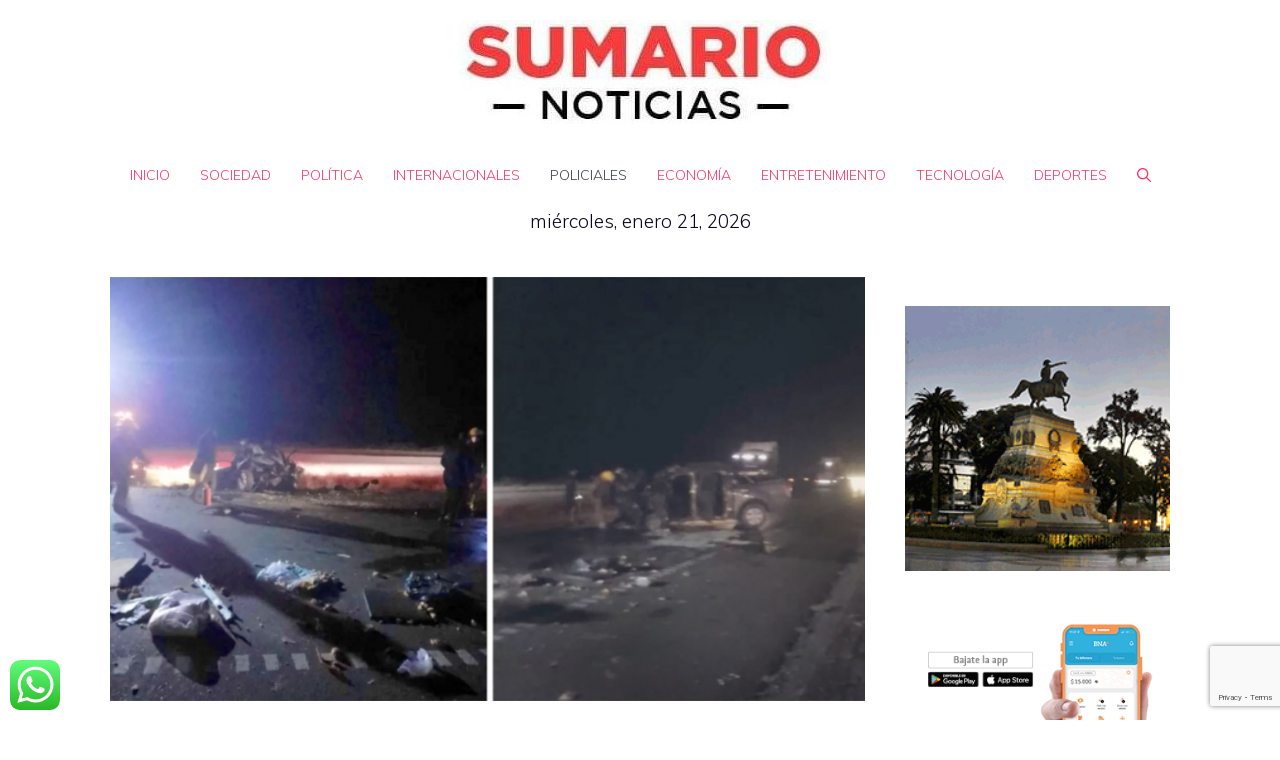

--- FILE ---
content_type: text/html; charset=utf-8
request_url: https://www.google.com/recaptcha/api2/anchor?ar=1&k=6Lez36wZAAAAADxRvaZ_TszRvFfgjXjKU3xECGam&co=aHR0cHM6Ly93d3cuc3VtYXJpby5jb20uYXI6NDQz&hl=en&v=PoyoqOPhxBO7pBk68S4YbpHZ&size=invisible&anchor-ms=20000&execute-ms=30000&cb=50ha8xiwt39g
body_size: 48749
content:
<!DOCTYPE HTML><html dir="ltr" lang="en"><head><meta http-equiv="Content-Type" content="text/html; charset=UTF-8">
<meta http-equiv="X-UA-Compatible" content="IE=edge">
<title>reCAPTCHA</title>
<style type="text/css">
/* cyrillic-ext */
@font-face {
  font-family: 'Roboto';
  font-style: normal;
  font-weight: 400;
  font-stretch: 100%;
  src: url(//fonts.gstatic.com/s/roboto/v48/KFO7CnqEu92Fr1ME7kSn66aGLdTylUAMa3GUBHMdazTgWw.woff2) format('woff2');
  unicode-range: U+0460-052F, U+1C80-1C8A, U+20B4, U+2DE0-2DFF, U+A640-A69F, U+FE2E-FE2F;
}
/* cyrillic */
@font-face {
  font-family: 'Roboto';
  font-style: normal;
  font-weight: 400;
  font-stretch: 100%;
  src: url(//fonts.gstatic.com/s/roboto/v48/KFO7CnqEu92Fr1ME7kSn66aGLdTylUAMa3iUBHMdazTgWw.woff2) format('woff2');
  unicode-range: U+0301, U+0400-045F, U+0490-0491, U+04B0-04B1, U+2116;
}
/* greek-ext */
@font-face {
  font-family: 'Roboto';
  font-style: normal;
  font-weight: 400;
  font-stretch: 100%;
  src: url(//fonts.gstatic.com/s/roboto/v48/KFO7CnqEu92Fr1ME7kSn66aGLdTylUAMa3CUBHMdazTgWw.woff2) format('woff2');
  unicode-range: U+1F00-1FFF;
}
/* greek */
@font-face {
  font-family: 'Roboto';
  font-style: normal;
  font-weight: 400;
  font-stretch: 100%;
  src: url(//fonts.gstatic.com/s/roboto/v48/KFO7CnqEu92Fr1ME7kSn66aGLdTylUAMa3-UBHMdazTgWw.woff2) format('woff2');
  unicode-range: U+0370-0377, U+037A-037F, U+0384-038A, U+038C, U+038E-03A1, U+03A3-03FF;
}
/* math */
@font-face {
  font-family: 'Roboto';
  font-style: normal;
  font-weight: 400;
  font-stretch: 100%;
  src: url(//fonts.gstatic.com/s/roboto/v48/KFO7CnqEu92Fr1ME7kSn66aGLdTylUAMawCUBHMdazTgWw.woff2) format('woff2');
  unicode-range: U+0302-0303, U+0305, U+0307-0308, U+0310, U+0312, U+0315, U+031A, U+0326-0327, U+032C, U+032F-0330, U+0332-0333, U+0338, U+033A, U+0346, U+034D, U+0391-03A1, U+03A3-03A9, U+03B1-03C9, U+03D1, U+03D5-03D6, U+03F0-03F1, U+03F4-03F5, U+2016-2017, U+2034-2038, U+203C, U+2040, U+2043, U+2047, U+2050, U+2057, U+205F, U+2070-2071, U+2074-208E, U+2090-209C, U+20D0-20DC, U+20E1, U+20E5-20EF, U+2100-2112, U+2114-2115, U+2117-2121, U+2123-214F, U+2190, U+2192, U+2194-21AE, U+21B0-21E5, U+21F1-21F2, U+21F4-2211, U+2213-2214, U+2216-22FF, U+2308-230B, U+2310, U+2319, U+231C-2321, U+2336-237A, U+237C, U+2395, U+239B-23B7, U+23D0, U+23DC-23E1, U+2474-2475, U+25AF, U+25B3, U+25B7, U+25BD, U+25C1, U+25CA, U+25CC, U+25FB, U+266D-266F, U+27C0-27FF, U+2900-2AFF, U+2B0E-2B11, U+2B30-2B4C, U+2BFE, U+3030, U+FF5B, U+FF5D, U+1D400-1D7FF, U+1EE00-1EEFF;
}
/* symbols */
@font-face {
  font-family: 'Roboto';
  font-style: normal;
  font-weight: 400;
  font-stretch: 100%;
  src: url(//fonts.gstatic.com/s/roboto/v48/KFO7CnqEu92Fr1ME7kSn66aGLdTylUAMaxKUBHMdazTgWw.woff2) format('woff2');
  unicode-range: U+0001-000C, U+000E-001F, U+007F-009F, U+20DD-20E0, U+20E2-20E4, U+2150-218F, U+2190, U+2192, U+2194-2199, U+21AF, U+21E6-21F0, U+21F3, U+2218-2219, U+2299, U+22C4-22C6, U+2300-243F, U+2440-244A, U+2460-24FF, U+25A0-27BF, U+2800-28FF, U+2921-2922, U+2981, U+29BF, U+29EB, U+2B00-2BFF, U+4DC0-4DFF, U+FFF9-FFFB, U+10140-1018E, U+10190-1019C, U+101A0, U+101D0-101FD, U+102E0-102FB, U+10E60-10E7E, U+1D2C0-1D2D3, U+1D2E0-1D37F, U+1F000-1F0FF, U+1F100-1F1AD, U+1F1E6-1F1FF, U+1F30D-1F30F, U+1F315, U+1F31C, U+1F31E, U+1F320-1F32C, U+1F336, U+1F378, U+1F37D, U+1F382, U+1F393-1F39F, U+1F3A7-1F3A8, U+1F3AC-1F3AF, U+1F3C2, U+1F3C4-1F3C6, U+1F3CA-1F3CE, U+1F3D4-1F3E0, U+1F3ED, U+1F3F1-1F3F3, U+1F3F5-1F3F7, U+1F408, U+1F415, U+1F41F, U+1F426, U+1F43F, U+1F441-1F442, U+1F444, U+1F446-1F449, U+1F44C-1F44E, U+1F453, U+1F46A, U+1F47D, U+1F4A3, U+1F4B0, U+1F4B3, U+1F4B9, U+1F4BB, U+1F4BF, U+1F4C8-1F4CB, U+1F4D6, U+1F4DA, U+1F4DF, U+1F4E3-1F4E6, U+1F4EA-1F4ED, U+1F4F7, U+1F4F9-1F4FB, U+1F4FD-1F4FE, U+1F503, U+1F507-1F50B, U+1F50D, U+1F512-1F513, U+1F53E-1F54A, U+1F54F-1F5FA, U+1F610, U+1F650-1F67F, U+1F687, U+1F68D, U+1F691, U+1F694, U+1F698, U+1F6AD, U+1F6B2, U+1F6B9-1F6BA, U+1F6BC, U+1F6C6-1F6CF, U+1F6D3-1F6D7, U+1F6E0-1F6EA, U+1F6F0-1F6F3, U+1F6F7-1F6FC, U+1F700-1F7FF, U+1F800-1F80B, U+1F810-1F847, U+1F850-1F859, U+1F860-1F887, U+1F890-1F8AD, U+1F8B0-1F8BB, U+1F8C0-1F8C1, U+1F900-1F90B, U+1F93B, U+1F946, U+1F984, U+1F996, U+1F9E9, U+1FA00-1FA6F, U+1FA70-1FA7C, U+1FA80-1FA89, U+1FA8F-1FAC6, U+1FACE-1FADC, U+1FADF-1FAE9, U+1FAF0-1FAF8, U+1FB00-1FBFF;
}
/* vietnamese */
@font-face {
  font-family: 'Roboto';
  font-style: normal;
  font-weight: 400;
  font-stretch: 100%;
  src: url(//fonts.gstatic.com/s/roboto/v48/KFO7CnqEu92Fr1ME7kSn66aGLdTylUAMa3OUBHMdazTgWw.woff2) format('woff2');
  unicode-range: U+0102-0103, U+0110-0111, U+0128-0129, U+0168-0169, U+01A0-01A1, U+01AF-01B0, U+0300-0301, U+0303-0304, U+0308-0309, U+0323, U+0329, U+1EA0-1EF9, U+20AB;
}
/* latin-ext */
@font-face {
  font-family: 'Roboto';
  font-style: normal;
  font-weight: 400;
  font-stretch: 100%;
  src: url(//fonts.gstatic.com/s/roboto/v48/KFO7CnqEu92Fr1ME7kSn66aGLdTylUAMa3KUBHMdazTgWw.woff2) format('woff2');
  unicode-range: U+0100-02BA, U+02BD-02C5, U+02C7-02CC, U+02CE-02D7, U+02DD-02FF, U+0304, U+0308, U+0329, U+1D00-1DBF, U+1E00-1E9F, U+1EF2-1EFF, U+2020, U+20A0-20AB, U+20AD-20C0, U+2113, U+2C60-2C7F, U+A720-A7FF;
}
/* latin */
@font-face {
  font-family: 'Roboto';
  font-style: normal;
  font-weight: 400;
  font-stretch: 100%;
  src: url(//fonts.gstatic.com/s/roboto/v48/KFO7CnqEu92Fr1ME7kSn66aGLdTylUAMa3yUBHMdazQ.woff2) format('woff2');
  unicode-range: U+0000-00FF, U+0131, U+0152-0153, U+02BB-02BC, U+02C6, U+02DA, U+02DC, U+0304, U+0308, U+0329, U+2000-206F, U+20AC, U+2122, U+2191, U+2193, U+2212, U+2215, U+FEFF, U+FFFD;
}
/* cyrillic-ext */
@font-face {
  font-family: 'Roboto';
  font-style: normal;
  font-weight: 500;
  font-stretch: 100%;
  src: url(//fonts.gstatic.com/s/roboto/v48/KFO7CnqEu92Fr1ME7kSn66aGLdTylUAMa3GUBHMdazTgWw.woff2) format('woff2');
  unicode-range: U+0460-052F, U+1C80-1C8A, U+20B4, U+2DE0-2DFF, U+A640-A69F, U+FE2E-FE2F;
}
/* cyrillic */
@font-face {
  font-family: 'Roboto';
  font-style: normal;
  font-weight: 500;
  font-stretch: 100%;
  src: url(//fonts.gstatic.com/s/roboto/v48/KFO7CnqEu92Fr1ME7kSn66aGLdTylUAMa3iUBHMdazTgWw.woff2) format('woff2');
  unicode-range: U+0301, U+0400-045F, U+0490-0491, U+04B0-04B1, U+2116;
}
/* greek-ext */
@font-face {
  font-family: 'Roboto';
  font-style: normal;
  font-weight: 500;
  font-stretch: 100%;
  src: url(//fonts.gstatic.com/s/roboto/v48/KFO7CnqEu92Fr1ME7kSn66aGLdTylUAMa3CUBHMdazTgWw.woff2) format('woff2');
  unicode-range: U+1F00-1FFF;
}
/* greek */
@font-face {
  font-family: 'Roboto';
  font-style: normal;
  font-weight: 500;
  font-stretch: 100%;
  src: url(//fonts.gstatic.com/s/roboto/v48/KFO7CnqEu92Fr1ME7kSn66aGLdTylUAMa3-UBHMdazTgWw.woff2) format('woff2');
  unicode-range: U+0370-0377, U+037A-037F, U+0384-038A, U+038C, U+038E-03A1, U+03A3-03FF;
}
/* math */
@font-face {
  font-family: 'Roboto';
  font-style: normal;
  font-weight: 500;
  font-stretch: 100%;
  src: url(//fonts.gstatic.com/s/roboto/v48/KFO7CnqEu92Fr1ME7kSn66aGLdTylUAMawCUBHMdazTgWw.woff2) format('woff2');
  unicode-range: U+0302-0303, U+0305, U+0307-0308, U+0310, U+0312, U+0315, U+031A, U+0326-0327, U+032C, U+032F-0330, U+0332-0333, U+0338, U+033A, U+0346, U+034D, U+0391-03A1, U+03A3-03A9, U+03B1-03C9, U+03D1, U+03D5-03D6, U+03F0-03F1, U+03F4-03F5, U+2016-2017, U+2034-2038, U+203C, U+2040, U+2043, U+2047, U+2050, U+2057, U+205F, U+2070-2071, U+2074-208E, U+2090-209C, U+20D0-20DC, U+20E1, U+20E5-20EF, U+2100-2112, U+2114-2115, U+2117-2121, U+2123-214F, U+2190, U+2192, U+2194-21AE, U+21B0-21E5, U+21F1-21F2, U+21F4-2211, U+2213-2214, U+2216-22FF, U+2308-230B, U+2310, U+2319, U+231C-2321, U+2336-237A, U+237C, U+2395, U+239B-23B7, U+23D0, U+23DC-23E1, U+2474-2475, U+25AF, U+25B3, U+25B7, U+25BD, U+25C1, U+25CA, U+25CC, U+25FB, U+266D-266F, U+27C0-27FF, U+2900-2AFF, U+2B0E-2B11, U+2B30-2B4C, U+2BFE, U+3030, U+FF5B, U+FF5D, U+1D400-1D7FF, U+1EE00-1EEFF;
}
/* symbols */
@font-face {
  font-family: 'Roboto';
  font-style: normal;
  font-weight: 500;
  font-stretch: 100%;
  src: url(//fonts.gstatic.com/s/roboto/v48/KFO7CnqEu92Fr1ME7kSn66aGLdTylUAMaxKUBHMdazTgWw.woff2) format('woff2');
  unicode-range: U+0001-000C, U+000E-001F, U+007F-009F, U+20DD-20E0, U+20E2-20E4, U+2150-218F, U+2190, U+2192, U+2194-2199, U+21AF, U+21E6-21F0, U+21F3, U+2218-2219, U+2299, U+22C4-22C6, U+2300-243F, U+2440-244A, U+2460-24FF, U+25A0-27BF, U+2800-28FF, U+2921-2922, U+2981, U+29BF, U+29EB, U+2B00-2BFF, U+4DC0-4DFF, U+FFF9-FFFB, U+10140-1018E, U+10190-1019C, U+101A0, U+101D0-101FD, U+102E0-102FB, U+10E60-10E7E, U+1D2C0-1D2D3, U+1D2E0-1D37F, U+1F000-1F0FF, U+1F100-1F1AD, U+1F1E6-1F1FF, U+1F30D-1F30F, U+1F315, U+1F31C, U+1F31E, U+1F320-1F32C, U+1F336, U+1F378, U+1F37D, U+1F382, U+1F393-1F39F, U+1F3A7-1F3A8, U+1F3AC-1F3AF, U+1F3C2, U+1F3C4-1F3C6, U+1F3CA-1F3CE, U+1F3D4-1F3E0, U+1F3ED, U+1F3F1-1F3F3, U+1F3F5-1F3F7, U+1F408, U+1F415, U+1F41F, U+1F426, U+1F43F, U+1F441-1F442, U+1F444, U+1F446-1F449, U+1F44C-1F44E, U+1F453, U+1F46A, U+1F47D, U+1F4A3, U+1F4B0, U+1F4B3, U+1F4B9, U+1F4BB, U+1F4BF, U+1F4C8-1F4CB, U+1F4D6, U+1F4DA, U+1F4DF, U+1F4E3-1F4E6, U+1F4EA-1F4ED, U+1F4F7, U+1F4F9-1F4FB, U+1F4FD-1F4FE, U+1F503, U+1F507-1F50B, U+1F50D, U+1F512-1F513, U+1F53E-1F54A, U+1F54F-1F5FA, U+1F610, U+1F650-1F67F, U+1F687, U+1F68D, U+1F691, U+1F694, U+1F698, U+1F6AD, U+1F6B2, U+1F6B9-1F6BA, U+1F6BC, U+1F6C6-1F6CF, U+1F6D3-1F6D7, U+1F6E0-1F6EA, U+1F6F0-1F6F3, U+1F6F7-1F6FC, U+1F700-1F7FF, U+1F800-1F80B, U+1F810-1F847, U+1F850-1F859, U+1F860-1F887, U+1F890-1F8AD, U+1F8B0-1F8BB, U+1F8C0-1F8C1, U+1F900-1F90B, U+1F93B, U+1F946, U+1F984, U+1F996, U+1F9E9, U+1FA00-1FA6F, U+1FA70-1FA7C, U+1FA80-1FA89, U+1FA8F-1FAC6, U+1FACE-1FADC, U+1FADF-1FAE9, U+1FAF0-1FAF8, U+1FB00-1FBFF;
}
/* vietnamese */
@font-face {
  font-family: 'Roboto';
  font-style: normal;
  font-weight: 500;
  font-stretch: 100%;
  src: url(//fonts.gstatic.com/s/roboto/v48/KFO7CnqEu92Fr1ME7kSn66aGLdTylUAMa3OUBHMdazTgWw.woff2) format('woff2');
  unicode-range: U+0102-0103, U+0110-0111, U+0128-0129, U+0168-0169, U+01A0-01A1, U+01AF-01B0, U+0300-0301, U+0303-0304, U+0308-0309, U+0323, U+0329, U+1EA0-1EF9, U+20AB;
}
/* latin-ext */
@font-face {
  font-family: 'Roboto';
  font-style: normal;
  font-weight: 500;
  font-stretch: 100%;
  src: url(//fonts.gstatic.com/s/roboto/v48/KFO7CnqEu92Fr1ME7kSn66aGLdTylUAMa3KUBHMdazTgWw.woff2) format('woff2');
  unicode-range: U+0100-02BA, U+02BD-02C5, U+02C7-02CC, U+02CE-02D7, U+02DD-02FF, U+0304, U+0308, U+0329, U+1D00-1DBF, U+1E00-1E9F, U+1EF2-1EFF, U+2020, U+20A0-20AB, U+20AD-20C0, U+2113, U+2C60-2C7F, U+A720-A7FF;
}
/* latin */
@font-face {
  font-family: 'Roboto';
  font-style: normal;
  font-weight: 500;
  font-stretch: 100%;
  src: url(//fonts.gstatic.com/s/roboto/v48/KFO7CnqEu92Fr1ME7kSn66aGLdTylUAMa3yUBHMdazQ.woff2) format('woff2');
  unicode-range: U+0000-00FF, U+0131, U+0152-0153, U+02BB-02BC, U+02C6, U+02DA, U+02DC, U+0304, U+0308, U+0329, U+2000-206F, U+20AC, U+2122, U+2191, U+2193, U+2212, U+2215, U+FEFF, U+FFFD;
}
/* cyrillic-ext */
@font-face {
  font-family: 'Roboto';
  font-style: normal;
  font-weight: 900;
  font-stretch: 100%;
  src: url(//fonts.gstatic.com/s/roboto/v48/KFO7CnqEu92Fr1ME7kSn66aGLdTylUAMa3GUBHMdazTgWw.woff2) format('woff2');
  unicode-range: U+0460-052F, U+1C80-1C8A, U+20B4, U+2DE0-2DFF, U+A640-A69F, U+FE2E-FE2F;
}
/* cyrillic */
@font-face {
  font-family: 'Roboto';
  font-style: normal;
  font-weight: 900;
  font-stretch: 100%;
  src: url(//fonts.gstatic.com/s/roboto/v48/KFO7CnqEu92Fr1ME7kSn66aGLdTylUAMa3iUBHMdazTgWw.woff2) format('woff2');
  unicode-range: U+0301, U+0400-045F, U+0490-0491, U+04B0-04B1, U+2116;
}
/* greek-ext */
@font-face {
  font-family: 'Roboto';
  font-style: normal;
  font-weight: 900;
  font-stretch: 100%;
  src: url(//fonts.gstatic.com/s/roboto/v48/KFO7CnqEu92Fr1ME7kSn66aGLdTylUAMa3CUBHMdazTgWw.woff2) format('woff2');
  unicode-range: U+1F00-1FFF;
}
/* greek */
@font-face {
  font-family: 'Roboto';
  font-style: normal;
  font-weight: 900;
  font-stretch: 100%;
  src: url(//fonts.gstatic.com/s/roboto/v48/KFO7CnqEu92Fr1ME7kSn66aGLdTylUAMa3-UBHMdazTgWw.woff2) format('woff2');
  unicode-range: U+0370-0377, U+037A-037F, U+0384-038A, U+038C, U+038E-03A1, U+03A3-03FF;
}
/* math */
@font-face {
  font-family: 'Roboto';
  font-style: normal;
  font-weight: 900;
  font-stretch: 100%;
  src: url(//fonts.gstatic.com/s/roboto/v48/KFO7CnqEu92Fr1ME7kSn66aGLdTylUAMawCUBHMdazTgWw.woff2) format('woff2');
  unicode-range: U+0302-0303, U+0305, U+0307-0308, U+0310, U+0312, U+0315, U+031A, U+0326-0327, U+032C, U+032F-0330, U+0332-0333, U+0338, U+033A, U+0346, U+034D, U+0391-03A1, U+03A3-03A9, U+03B1-03C9, U+03D1, U+03D5-03D6, U+03F0-03F1, U+03F4-03F5, U+2016-2017, U+2034-2038, U+203C, U+2040, U+2043, U+2047, U+2050, U+2057, U+205F, U+2070-2071, U+2074-208E, U+2090-209C, U+20D0-20DC, U+20E1, U+20E5-20EF, U+2100-2112, U+2114-2115, U+2117-2121, U+2123-214F, U+2190, U+2192, U+2194-21AE, U+21B0-21E5, U+21F1-21F2, U+21F4-2211, U+2213-2214, U+2216-22FF, U+2308-230B, U+2310, U+2319, U+231C-2321, U+2336-237A, U+237C, U+2395, U+239B-23B7, U+23D0, U+23DC-23E1, U+2474-2475, U+25AF, U+25B3, U+25B7, U+25BD, U+25C1, U+25CA, U+25CC, U+25FB, U+266D-266F, U+27C0-27FF, U+2900-2AFF, U+2B0E-2B11, U+2B30-2B4C, U+2BFE, U+3030, U+FF5B, U+FF5D, U+1D400-1D7FF, U+1EE00-1EEFF;
}
/* symbols */
@font-face {
  font-family: 'Roboto';
  font-style: normal;
  font-weight: 900;
  font-stretch: 100%;
  src: url(//fonts.gstatic.com/s/roboto/v48/KFO7CnqEu92Fr1ME7kSn66aGLdTylUAMaxKUBHMdazTgWw.woff2) format('woff2');
  unicode-range: U+0001-000C, U+000E-001F, U+007F-009F, U+20DD-20E0, U+20E2-20E4, U+2150-218F, U+2190, U+2192, U+2194-2199, U+21AF, U+21E6-21F0, U+21F3, U+2218-2219, U+2299, U+22C4-22C6, U+2300-243F, U+2440-244A, U+2460-24FF, U+25A0-27BF, U+2800-28FF, U+2921-2922, U+2981, U+29BF, U+29EB, U+2B00-2BFF, U+4DC0-4DFF, U+FFF9-FFFB, U+10140-1018E, U+10190-1019C, U+101A0, U+101D0-101FD, U+102E0-102FB, U+10E60-10E7E, U+1D2C0-1D2D3, U+1D2E0-1D37F, U+1F000-1F0FF, U+1F100-1F1AD, U+1F1E6-1F1FF, U+1F30D-1F30F, U+1F315, U+1F31C, U+1F31E, U+1F320-1F32C, U+1F336, U+1F378, U+1F37D, U+1F382, U+1F393-1F39F, U+1F3A7-1F3A8, U+1F3AC-1F3AF, U+1F3C2, U+1F3C4-1F3C6, U+1F3CA-1F3CE, U+1F3D4-1F3E0, U+1F3ED, U+1F3F1-1F3F3, U+1F3F5-1F3F7, U+1F408, U+1F415, U+1F41F, U+1F426, U+1F43F, U+1F441-1F442, U+1F444, U+1F446-1F449, U+1F44C-1F44E, U+1F453, U+1F46A, U+1F47D, U+1F4A3, U+1F4B0, U+1F4B3, U+1F4B9, U+1F4BB, U+1F4BF, U+1F4C8-1F4CB, U+1F4D6, U+1F4DA, U+1F4DF, U+1F4E3-1F4E6, U+1F4EA-1F4ED, U+1F4F7, U+1F4F9-1F4FB, U+1F4FD-1F4FE, U+1F503, U+1F507-1F50B, U+1F50D, U+1F512-1F513, U+1F53E-1F54A, U+1F54F-1F5FA, U+1F610, U+1F650-1F67F, U+1F687, U+1F68D, U+1F691, U+1F694, U+1F698, U+1F6AD, U+1F6B2, U+1F6B9-1F6BA, U+1F6BC, U+1F6C6-1F6CF, U+1F6D3-1F6D7, U+1F6E0-1F6EA, U+1F6F0-1F6F3, U+1F6F7-1F6FC, U+1F700-1F7FF, U+1F800-1F80B, U+1F810-1F847, U+1F850-1F859, U+1F860-1F887, U+1F890-1F8AD, U+1F8B0-1F8BB, U+1F8C0-1F8C1, U+1F900-1F90B, U+1F93B, U+1F946, U+1F984, U+1F996, U+1F9E9, U+1FA00-1FA6F, U+1FA70-1FA7C, U+1FA80-1FA89, U+1FA8F-1FAC6, U+1FACE-1FADC, U+1FADF-1FAE9, U+1FAF0-1FAF8, U+1FB00-1FBFF;
}
/* vietnamese */
@font-face {
  font-family: 'Roboto';
  font-style: normal;
  font-weight: 900;
  font-stretch: 100%;
  src: url(//fonts.gstatic.com/s/roboto/v48/KFO7CnqEu92Fr1ME7kSn66aGLdTylUAMa3OUBHMdazTgWw.woff2) format('woff2');
  unicode-range: U+0102-0103, U+0110-0111, U+0128-0129, U+0168-0169, U+01A0-01A1, U+01AF-01B0, U+0300-0301, U+0303-0304, U+0308-0309, U+0323, U+0329, U+1EA0-1EF9, U+20AB;
}
/* latin-ext */
@font-face {
  font-family: 'Roboto';
  font-style: normal;
  font-weight: 900;
  font-stretch: 100%;
  src: url(//fonts.gstatic.com/s/roboto/v48/KFO7CnqEu92Fr1ME7kSn66aGLdTylUAMa3KUBHMdazTgWw.woff2) format('woff2');
  unicode-range: U+0100-02BA, U+02BD-02C5, U+02C7-02CC, U+02CE-02D7, U+02DD-02FF, U+0304, U+0308, U+0329, U+1D00-1DBF, U+1E00-1E9F, U+1EF2-1EFF, U+2020, U+20A0-20AB, U+20AD-20C0, U+2113, U+2C60-2C7F, U+A720-A7FF;
}
/* latin */
@font-face {
  font-family: 'Roboto';
  font-style: normal;
  font-weight: 900;
  font-stretch: 100%;
  src: url(//fonts.gstatic.com/s/roboto/v48/KFO7CnqEu92Fr1ME7kSn66aGLdTylUAMa3yUBHMdazQ.woff2) format('woff2');
  unicode-range: U+0000-00FF, U+0131, U+0152-0153, U+02BB-02BC, U+02C6, U+02DA, U+02DC, U+0304, U+0308, U+0329, U+2000-206F, U+20AC, U+2122, U+2191, U+2193, U+2212, U+2215, U+FEFF, U+FFFD;
}

</style>
<link rel="stylesheet" type="text/css" href="https://www.gstatic.com/recaptcha/releases/PoyoqOPhxBO7pBk68S4YbpHZ/styles__ltr.css">
<script nonce="yTQ6fHdXFQMJbu3vLgw4gw" type="text/javascript">window['__recaptcha_api'] = 'https://www.google.com/recaptcha/api2/';</script>
<script type="text/javascript" src="https://www.gstatic.com/recaptcha/releases/PoyoqOPhxBO7pBk68S4YbpHZ/recaptcha__en.js" nonce="yTQ6fHdXFQMJbu3vLgw4gw">
      
    </script></head>
<body><div id="rc-anchor-alert" class="rc-anchor-alert"></div>
<input type="hidden" id="recaptcha-token" value="[base64]">
<script type="text/javascript" nonce="yTQ6fHdXFQMJbu3vLgw4gw">
      recaptcha.anchor.Main.init("[\x22ainput\x22,[\x22bgdata\x22,\x22\x22,\[base64]/[base64]/[base64]/[base64]/[base64]/UltsKytdPUU6KEU8MjA0OD9SW2wrK109RT4+NnwxOTI6KChFJjY0NTEyKT09NTUyOTYmJk0rMTxjLmxlbmd0aCYmKGMuY2hhckNvZGVBdChNKzEpJjY0NTEyKT09NTYzMjA/[base64]/[base64]/[base64]/[base64]/[base64]/[base64]/[base64]\x22,\[base64]\\u003d\\u003d\x22,\x22IsKEED8uw5DCunNMwr4vwq9TO1dNQW3DkMOlwo5PVzh3w5vCuAHDmT7DkRgEGlVKDB4RwoBJw4nCqsOcwrnCgcKra8Oww7MFwqkKwpUBwqPDhMOXwozDssKHIMKJLgIRT2B3e8OEw4lMw60ywoMawr7CkzIoYkJaZsK/H8KlcnjCnMOWXnBkwoHChcOzwrLCklXDm3fCisONwpXCpMKVw6sxwo3Dn8Odw67CrgtkNsKOwqbDlcKLw4IkRMOdw4PClcOvwrQ9AMOAJjzCp20WwrzCt8O7IlvDqyhYw7x/[base64]/Dg8O4UcO3w73DqwnChcOxwociCsOKPirCgsOcCnhwH8OGw7rCiSHDg8OEFGAywofDqk/Cn8OIwqzDh8OfYQbDr8KXwqDCrEzCukIMw57Dm8K3wqoGw4MKwrzCk8KzwqbDvWTDmsKNwonDqVhlwrhFw681w4nDuMKrXsKRw6kQPMOcdsKkTB/Cj8K4wrQDw4LCsSPCiBYsRhzCqSEVwpLDtAMlZwzCjzDCt8O0VsKPwp8rSALDl8KmNHYpw5/[base64]/[base64]/CgMOBFHwEw480UwZeQsKuwojCuFRzEcOCw6jCvMKQwrXDpgXCq8OPw4HDhMOiR8OywpXDlsOHKsKOwr3DhcOjw5AmbcOxwrwbw67CkDx3wqAcw4suwp4hSDrCiSNbw4IqcMOPYsORY8KFw5FODcKMecK7w5rCg8O/b8Kdw6XCkQApfhnCuGnDixTCnsKFwpFkwoM2wpEuOcKpwqJ9w5hTHUfCscOgwrPCr8OawofDm8OnwrvDmWTCjcKrw5Vcw5UOw67DmG/[base64]/[base64]/CsijCoyzDj2JNw51ALkckNQLDq8OzEMOUw4oWOVhiUSPDq8KWa3lLa2MLYMO3eMKGNxxiQR/CoMKZasK4BHdNVDx+ZgAxwp/DrBlRI8KqwqjChAnCmwJxwpwBwoM1QWwCw57Dn37DjHzCg8O+w4NAwpcPfMO2wqozwqPCpsOwCk/DpsKrE8KGOcKiwrLDiMOnw5TCiWPDriouLhjCkjlDBWbCosObw5U1wrDDpMK+wpXDijk6wrUyF1/[base64]/DoSPDh8KAw4PCpMO6w5guAMOVwp3CiMKMLcOKwooUwq/[base64]/woZkwoXCmmzDlSANwoVPLiw4dcKMcsOtw53CpcO5X1jDl8OyX8OywoZMacKZw6EMw5/[base64]/CkMO7w4IyRsKsPy/CosOQCTPCiMK2woTCvEfCr8KjCngdScO2w7zCrSgIw53CtcKdC8Kjw74BHsK/dzLCuMKKwqXDuBfCpjtswocXOE9Jwp/CpQ5vw51hw5XCn8KLw5XDm8OXF3MYwoFZwr1eRcK6ZlPCnALCiQFZwqvCvMKMWcKeY3pQwp1gwovCmT8rRTQEegpQwpHCj8KULMOxwq/[base64]/wqfCs8K+wr/CtsKyaTTDigxkPsKaNUo+ScO4IsKWwoTDrMOqSyvCrGjDkSzCthRVwqVCw5E7AcORwrfDoUoXP0BKw44oIgNSwpLCimNTw7Jjw7lMwr9SKcODYH4fwr/DtEnCr8O/wpjCgMKCwoVvGwrCpx8fw6zCu8Otw4w0wooYwq3DnWvDnBbChMO6XMO+wpsTZzttecOlfMKrbj03ZVBbdcOmScOhdMO1w6dcMClbwqvCisK4ccO4HcOgwpDCi8O5w67DiVHDt1QCesOmfMKjO8OjIsObCcKjw7F8wrhLwr/[base64]/w6ZMw7gNe8Oww4NIA8Opd3RZWsOFwpY8w5DCtQ88fQVGw4NDwonCs3B2wr7Dv8OGYmkcRcKQRlvCgD7ChMKhfMOUJW/Dqk/[base64]/[base64]/Ch8KPwr9Rw6pLw57DpQM4DV3Cm8OhGcOVw4p/w5LDmwHCggACw6Raw5DCswXDrgFlIsOkFV/Dm8KwPlbDiw5sfMKDwpvDl8Onf8O3OTY9w6xRf8K9w4DDn8Ozw6DCi8KsAEMDwrTCqhFcM8Kqw5/CngMRFhLDhsKQwpg1w4zDnHk0BsKwwrTDvTXDrG0QwoLDmsOqw7vCscO3w4BjfMO7YQAXUMOlQFNHFzh8w4/CtxNjwqxSwqBIw5TDnAxiwrPCmx0cwrFawodYeCzDksKuwqh1wqFQI0Jxw65jw5XDnMK3OwpkI0DDq1TCpcKhwrbDkycmw4gwwoHDqivDsMKsw4jDnVRyw49Ww60qXsKOwqnDujrDoF01O19GwpHDvTHDnBLDhAszwrTDijDCkXlsw7wPw7fCvDzDusOza8OQw4/Dk8OzwrEVGiVXw7hKKsO3wprDsG/Cs8KGwrA+woPCrMKMw7fCpiF4wq/[base64]/CtlfCrsO/w4vCvwfDvcK5w6/[base64]/DsnHDu8K9w4cswoTCgMOKwqhrZnJjIMOzCmcJwpHCpyFNaj1VWMO1HcOSw4DDuwoRwqHDulZGw7fDm8ORwqsDwqrCqkTCgnDCkcKhVsOXLcOdwq14wpl9wqbDk8OxYlBwUhDCi8KCw61Tw5LCtV4Kw755bMK5wr7DhcOXGcK4wqnCk8O/w4wOwol3OlFqwrYbLRfCpFzDgMO7BVDCjBTCsxNbeMOgwqDDoz0gwo7Cj8KdJlB1w7/[base64]/ChGIewqJ9w7gvw4Unw44Ww4PCosOZw5IuQsKJCQ7Dj8K2w6RMwqzDnVTDoMOBw7oCE2lLw6vDtcOrw4YPKC1Jw4/[base64]/DnCXDjMK6Z8Kcw7gUwofClnEUUhR7EcOoLScLO8KHDsKBXV/DmC3DsMOyZ1RHw5Ugwqhyw6XDp8OuSCclY8OSwrbCkzjDi3rCj8KRwobDhhZ/WHVwwp1UwpnCmhrDgVvCqRBhwoTCnmfDvXvCrA/Dn8ODw4wIw6FeBkXDvMKqwoZGw7V8C8Kxw4HCusOkw6nCu3VqwpHCjsKIGMOwwo/[base64]/CgDpzSMOkwq/DqsKhwrY0L27DrsOCwqM5VMKlwqPCpMONw7/DscKKw7vDhQ7Dq8Kowol9w4w4w7QiIcOvW8KzwqNlD8KXw4/Cg8O3w5kwThwuTADDrxfClmDDpHLCvUwhZsKMcMOwPcOAYjVNw7gTJh3CnCrCn8O2bMKOw6rCiEwdwrcLBMOmG8KUwrIKScOHQ8KMHhRhw6NALxhZD8Olw5fDu0nCthdswqnDm8KIesKZw4LDjgPDusKqaMOhShhKKMKgaThqw7wrwrYtw6VIw4oewoYVY8O6wqQmw4/DnsOXwrR8wqzDuUkEWMKVSsOkOMK8w4XCrFcCC8K+FMKGRFLCqVzDkX/DiUViSQrCs3cbw6nDk0HCjFAbecKzw4fDrMKBw5/Cgx0hJMOnEx43w4Vow5bDpQXCjcKuw7tkwoLDksOFJ8KiH8O9aMOnUcKqwp1XJMOpSDQbVMKFwrTCuMOtwrDDvMKWw4XCpsKDHwNCf3zDj8OASl1ReUEKADIBwovChsOXQgLCpcOdblrCpH8XwqASw4/DtsKjw7kJWsOpwrElAQPDk8OGwpRGGRXCnGJ3w6zCu8OLw4XCgTnDrH3CmsK5wpQnw4c4RDo2w6/CszPCs8Oqwq5Uw4fDpMOTeMOow6h8w6Z0w6fDui7Ch8KWBn7DpsKNwpDDn8OrAsKuw4FMw6kwf05gAy9zQFDDoVMgwpYsw6DCk8K/w5HDlMK4NcOMwrBRcsKsZ8Olwp/DhTI9ATbCmz7DpnrDm8KYw4fDoMK9w4p7w4QXJkfDmFLDpUzDgU7CrMOjw6EvT8Ktw5Z6P8OSG8OsAMOXw5zCvMKjw6F8wq9Kw73DljY/w5J/wp3Djx5fXsO1eMOxw5XDksKAdkQ9wo/DrERMKBdKZgrDusK1U8O4VC8zeMOBd8KpwpXDoMKEw6bDncK3ZkXCo8OkY8O2w6zDmsOrJl/Dl25xw6XCk8KHGgjDgMOaw5nChnPCgsK9K8OQXcKsdsKnw7LChsOMCMOhwqZGwoFqC8Orw75DwokaR3hxwrRZw6/DicOKwpVZwp7CocOlw7tawprDgVbDisO3wrzDtGELTsKuw6fCj3hlw59bVMORw6EAKMOzCzdZw68CQsOVNRFDw5Q/w7pww6lQMA8bNkXDlMKIZl/Cri0awrrClsKXw4PDplvDrWTCicKcw4Qkw5/DhFJrDMORw7ogw5bDiS/DkR7Dg8O/[base64]/DvAEGw6vChcKFB8OQM04Qw6TCkWs8wpx3QsOiwqnCqzfCjcKAwplMHsKNwpLCq1/[base64]/[base64]/w7XDnsOIFsO6w7vDkHV7LsKUdS42QMKLwpFsaFTDncKzwoZwamhDwoVedMOTwqYdfcOowo3Cr2cyS3I8w64zwrQ8CkkbeMOEL8K2eRvDv8KXw5LCpnhZXcKODX9JwqfDqsKvb8K6ZMKiw5p2w6jCkUIYwqkSKF7DsWAfw44EHmHCkMO4ajJ1OFnDs8O5Ei/CmX/DjUN+QCYUwrjDnU3DiXUXwofCgBwQwr0PwrsQJsOww5tBJxXDuMKlw4VPD0QRCcOrw4vDll8JdhnDuhbCpMOiw7ptw6TDqQjClsORZ8O2w7TChcO/[base64]/Dg1VIw6QcB8OABcOmRAdBGMK1w4TCosO4YwpLa00dwq/CmXbChlrDmMK1Wxd8XMKKB8OVw41dAsOCwrDCmm7Dk1LCu2vCvVwBwr5rcX5Lw6HCqsOsdR3DocOOw6/[base64]/EnDCkcOUw43Du8OnUMOzEgHCt8OPexwFw5REajPDlyfCuWwQVsOGblrDoH7Ct8KPw5fCusKpcVARwpnDncKHwq44w44zw5fDqjbCnMKAw6o6w5NBwr43w4RONcOoDGDDgMKhw7HDuMO+Z8Oew4DDpzI/esOVLmnDm3A7QcKLAsK6w51aAy93w41swqzCqcOIeGXDvMKgPsOQOMOmw6PDnhxpB8Oowr9GHi7CmgfCvW3DgMKhwpYJN1rCsMKIworDnCRSRMOww7/DvcKbZknClsO/w6sWRzJBw4dLw7TDrcOSbsKVw4rChcKBw6U0w4pYwqVXw4LDqMK5a8ObMUPCu8KJGXkdFS3CjX1LMHvCosKCFcOswqoQwoxzw6gowpDCm8KXwqpMw4nCisKcw45Ow5PDuMO9woUDOMKSGMK4WMKUDWhHVj/Dk8OicMOmw4nDu8Osw47Ctk1pwpbCn0xMMFvCvyrDklTCisKEQU/Cr8OISwMDwqTDjcKGwpkyS8KCw5IGw7wuwpsqLxpkQsKGwpZtw5/CnQbDuMOJCyDCrm7DlcOZwqIWaHJPbDfCk8OsWMOlQcOhfcO6w7YlwqTDlMK3JMOxwo5mH8KKHFrDh2FPwrHCvcODwpgOw5jCpcKDw6cCfsKlZMKREsKZcsOuHwvDqAxbw5tFwqTDiCshwrfCqsKhwpjDnT00eMOOw7EjSmEJw5l2w6JXFcKIZ8KRw7LDnQczc8KBC3/Dlks+w4VNbF/CkcKUw4shwonCu8KUBEIPwqtdaytQwr9EYMOfwplrbcO5worCsGE2wpvDt8Ojw6Q+YFc9OcOeXD9OwrdVGcKnw7/ChsKOw7M0wqvDpmNow4hbwr1ZcTYkJMK2JkrDpGjCssOsw51Lw7V9w4hnUF9UPMK5Cy3CpsO+acOdY2kPRjnDumBDwrDClHAANsOQw41NwoZhw7siwpNocX1YIMOWVMK7w6N+wr9Nw7/[base64]/DqsO0w5DCocKJw4TClGpgw4nCh8OgwpREwpzCnyNcwpPCu8Kyw55awr0oI8KvRcOWw4PDgGBqYy8kwrXDvsKjw4TCtG3CpArDogzCjSbCthLDrwoAwrgcBR3Cp8KXwp/CqMKew4M/BivCscOHw4jDq2QMF8Kmw5vDoiVWwqBeP34Uw5sqCmDDqX0Tw5BRDnhOw57CqAUsw6teTMKrKCnDjWLCt8Orw5PDrsObTcKPwp0cwr/CncKTw6olb8OCw6PCgMKLGsOtcxnDoMKVGCfDiBVENcKyw4TCgMOsdsKfYMKhwpDCjUfDgBXDpirCrAHCncOqITQRw6k2w6/DucKZBH3DpHPCsQc0w4/[base64]/Dmy5Ww6NvesOkw7luw7RQKsOgN0HDtcKzbMOaw6TDisKqAGQyDcOiwqzDnGIvwpLCmVHDmsOrZ8OeSS/DvgXCoX7CmMOjLCDDng87w5JuAUF2DcOxw41fLsK7w5fChWvCsFPDvcKdw7/DuRZew5TDpwQnN8OewpDDjTDChn5Iw47ClVknworCt8K5TsOSRMKQw4fCvX54fBrDu2JbwrE0XUfCg00Ywr3Ck8O/Un0Tw51Dw6tnw7g2w5Y8c8OJSsO6woVCwo80EWbDsnUCCcODwq7DrSlwwqBvwpHDmsKuXsKVVcKpWVkmwqVnwr7CqcO9I8KqAnAoIMOeAWbDkm/[base64]/SEFWPCMGHMKNwp91OcO6M09Tw4V0w6/[base64]/JzLDsADCocKhWWpzOUDClCAow74AXH82wplHwpEFd0TDjcO/[base64]/[base64]/wpYBwoPCuGbDvsO+FcKAw47Cq8O0wpnCrkvCgEZ/[base64]/CuMOqAsOVX1ojdcOZw4soHC7CrzTCjXVHfsOiL8Ogw4fDoBTCqsOHUgPCswrDmEM2W8ObworChCTCthfClUzDkk/DlUPCuht0IWXCoMK/D8ORwqjChcOsZ38Bw6zDssOpwq0tekYTPsKqwr1qJcORw6tww6zCjsO5HnQnwpfCvjsuw5bDghtlw50Qw4t/ZS7CmMOXw7XDtsK7QwTDvATCvMKdI8OBwr1mVV/DqlLDoWo4P8OhwrRVRMKXEAvCn1LDlQJMw7UQMT3DmsK3wrk0wqLDuHrDl2RRMANlF8ObWysmw41kKMOrw6xiwpx1Zzo3woYgw4nDhcOaEcOEw6rCnDPDkRh/[base64]/dsKdQE0pXsKaw5zCpA9wY8K/[base64]/[base64]/wo9Aw5nCmcKGNcKWLsOSCxhHwogzTMOrGiwpwrLCrEHDlkh6w6lCMgTCicKBP0Q8ChXDncKVwpI1AcOVw6LCisOqwp/Drx0OBT/CtMKcw6HDlGQxw5DDkMODwoB0wpbDiMK3w6XCncKMWm0AwoLCswLDnVRmw7jCt8KRw5hsDsKzw68PEMKAwoZZA8KWwr/CsMKMfcOFAMOqw6vCh0XDh8K/w5c1a8O/bsKpVMOuw5zCj8OxO8OKQwbDojoJwq5fwqfCu8OzP8ONDcOlGMO/OUosWCbCth7CoMK7CTdBw7Ryw7TDi05fbw/CvgBKU8OtFMORw5XDjsOOwpXCqirCj1nDlUguwpnCqCvCt8OLwoDDnDbCq8K7woBrw4h/w7klw6E0NAfDqCHDoXUTw7XCn2RyKMOawqcQwo5hLsKrw6fCkMOwDMKYwprDmi/CvhTCnHHDmMKfbxkbwqJtaVgGw7rDmkwZXCvDjcKFHcKrK0vCrMOKa8KuScOjSQbDtCvDucKgV10kPcKNU8Kpw6rDglvDjDY/w7DDisKEe8OVw5zCknrDjMONw6XCscKyC8OYwpDDlRxjw6tqJ8KNw4jDnHlqeGDDhhltw77CgMKodMO4w5PDgcOPIMK6w7QtXcOAdMO+HcKPFigQwop+w6FKw5VtwpfDtEFgwpRJZU7ChWo9wqzDhsOgEx5bQ1x0fxrDrMO4wr/Dkj13wq0YMw1vMl1lwpsPfnAKIWElCmnCihBfw5XDryvCgMOuw77Dv3dbLBYgwqDDlSbDuMOPw5sew7RlwqTCjMOXw4IfCwnClcOiw5F5wpJqw7nCqsOcwpvCmXRVUy4uwqNwPUsVRAfDpMK2wo1WRTd5eA0PwqLClkLDh0/DgCzCgA7DssOzbjILw6PDiCh2w5rCtcOsIjvCmMOJW8KXwq5CX8KUw4xuMzjDjF7DilrDpB5fwr1Tw5IJesKLw40/[base64]/NDLDkmEaw71RMgLDhcOswppDMMKfwogFe15Jwodmw5M0U8OqWhfDg0w4WcOhPyRLQcKhwrApw7vDjMOqVCnDuT/DnBzDocOaPAvCocONw6vDpyHCocOjwofDuil9w6rCvcOSbzFjwrosw4UBXR3DvUB/[base64]/CrMKAw4TDngopDsKnw5DChzlqw5JLworClQdhw4Qxanl4aMK4w41dw5gKw6Q0FGpww6A3woJ0Snpvc8Oqw6rDnGJrw697ejo5bXPDkcKNw6xbR8OENMKqL8KCPsOjwrXDlBYLw7TDgsKeNMKwwrd+CcO9Szl/LU9UwoY7wqRUFsOOBXzDiSQlK8OFwrHDu8Krw4ANBxnDicO9EBBJCcO8wp/CjcKow4HCnMO3wovDuMOEw7XCsHhWQsKYwrw0fT0rw6LClAHDucOqw4zDvcO8e8ORwqPCtcOhw5vCkgBiwpwoasOJwoh2wqoew5/DssOjDHrCpVTDmQBGwocFP8KQwonDhMKYRcO8w4/CssOaw7NDNgjDicKhwrvCs8KOUQTDuEMtwrDDiwUZw7jCplzCuV9ZXlpQUMOIHVpnWHzDlVnCtsOkwoTCjsOdF23Cm0zCsjk/[base64]/wrpzOMO7wqbDqsO8wp14fcKQw64DeMOEwo09esOhJzDCisKzLiHCusOvP0IZD8OZw5hkaBtHF37DlcOIXFUWDg/CmwsQw6HCsi1zwovCgADDr3tHw4nCosOcYl/Cu8K1csKiw4x5YMOtwpd9wpVZw4bCmsKEwq8CWlfDhcKbJShHwonCmFRiI8OBTQ7Dqx9gaQjDlcKrU3bCkcORw55xwqfCj8KSCsOcIH/DkcONIy1SOFtDcsOJMk0sw5h8H8OawqPDlF5qczHCg1jCvjwwecKSwrR6W0JKRzPCi8Otw4oxBsKoX8OYOhQOw6ZVwq/ChR7Du8KGw4HDv8K3w4TDoxgawrPCu2drwofDicKHYMKRw5rCg8KUI0fDpcKiFMOrB8KCw5J5AsOAalzDgcKgCiDDr8Klwq7CnMO2K8K8w4vDgX/Dh8OnCcKTw6ZxByLChsOGJsK4w7Umwp1JwrY8DsKPDGRUwqUpw6BZTMOhwpzDi3BZd8KvfXVewrfCq8KZwoElw5hkw5J3wpDCtsK6X8OuT8OlwpAsw7rChGjChsKCCW57X8K9OMK/XnFbVG3Cp8OlUsKkw4EwOMKdw7h/[base64]/DscKGwoLDolZSF8OawozDmcOtw6EhDRAJbcONw6XDpQVXw4xEw6XDqmVIwqbDkUTCu8K8w6XDu8KfwpzCm8KtYcOXP8KHe8OYw7RxwpJzw4RYw5jCu8O6w6kEVcKmHmnCkALCvCPDscKBwrPDo3fDusKBUCxsWCnCvgnDoMOZKcKfZV/ClcK+IXILUMOyfl7CtsKZFMOVw6dnUH07w5nDj8K1wrHDki0xw4DDisKkMsO7B8O5RSXDmkt0egbDkXbCiCfDuioIwpJOOcO1w7NxI8OpVcKQKsO/wpJKCy/Dl8KQw5dwEMOPwp9OwrXCnw1Vw7vDkjAWe0BxNy7Ct8Ohw6Vdwq/[base64]/wqkKwrcnw59YaMOiw4rCjMOxQzJoAcORwppGwozCrB9CLMOFGWbCk8OXAMK2Y8O2w59Iwp9EQsKGNcK1TsKWw5jDkMKNwpTCosOqKWrCrsOqwrV9w7fCi3MAw6YpwrfCvkIEwpDDuld5wqnCrsKIDRF5A8KFw6JGDX/DlQ3DtMKBwrcQwpfCmH3CscKIw54mJAw3wqNYw6DCp8KcAcK9woLDksKUw4kWw6DDmMOUwpccBsKZwpo2wpDCkT02TgwQwo7Cj1pjw6zDkMOkasOrwoFnVMOUa8Omwq8Dwr/DkMOOwofDpznCmivDgyvDhg/CtcOJeVHDtcOiw7krYF3DpGvCgiLDqxPDkQ8nwoHCvsK1LHNFwpYow4vCl8Ovw484CsKrT8Ksw6wjwqx3cMK7w6fCksOUw55mQ8OvBTLCgSvCicK6AVTDlhBKB8KRwqcqw5fDgMKnJzTDog0rI8KEBsK7FEEewqIyTsOsMsKXFMKMwoEuwq55F8O/w7IrHFJqw5R9Y8KqwqZswrl0w7jCiRtYE8Ohw54Iw6IbwrzCmcKowq3CsMOMQcKhADMcw6VMY8OYwp7DsBLCksK2w4PCocKDDlzDtkXCosO1GMOvJggqIV8Jwo3CnMOXw6ckwr9Pw55xw71rCV9ZK0kAwoLCpWlZOcOqwrrDuMK7eybCt8K/V0gIwqlHM8Okwp3Dj8Oiwr9mAHgxwqpYU8KMIDPDqcKewosUw7DDk8OWBMKgT8K/aMOTC8KUw73DusOZwq/DgyjCucOOQ8OPwqQCJXfDsBzDkMOUw5LCj8K/woPCs1bCkcO/[base64]/M8O0w43CscOWwo7CvsOewqkyLsOAKEDCug5xwrMWw75RGcKuEiNnMi/Cs8KxYxFJOmFUw7MYwo7CrSrCvjFLwoQFHsOKb8OrwpsXbcOfKWcYwp3CucKNdsOdwoPDgWQeP8Kkw6nCosOeeyzCvMOaX8Oew4DDvMKxOcOGfsOMwoTCgEkqwpEYwonCvjxlWMOBFDNyw5/[base64]/DqcOZU3TChR42QzvCsE7CqsKfw71ccgvDsmvCq8OIw4EFwqjDqlDDtXIrwrXCrCvCm8OvBQE/BGvDgD/DhcO3w6TCpcKjcSvCoE3DucO4TcOjw4fCmRZPw48IZcOWYRFRcsOhw40FwqTDvmVBUsKWXTZewpvCrcKHwp3CpcOyw4TClcKUw7ElEsOtw5AvwrTCpsOUA3tTwoPDocK/[base64]/O8K2w6LDgcOlYzoVw6/DrsO5WcKwOsKkwpUDDcOJIcKLwpNuTcKAVBx0wrTCs8OLKB9yA8KtwqnDpjhMVRTCrsOOBcKIbC8XC2jDucO0DANMPVo9BcOgVRnDhcK/DsKhEMKAwrjCnsOjKB7Chmgxw6nDpMOnw6vClcOSRlbDkgHDgcOswqQzVkHCssOAw7zCrcKJIsK/[base64]/wqAGw4fCkDw+wrvCncOPwqfCiixpUyRwUBjCj8KILjsHwqBWQ8OSw4xXU8KUcsK8w6DDkhnDlcO3w6vCk1N/wqvDnSfCrcOmOMKkw7bDlzBFw4o6FMO3w6RQR2nCmE1bT8ONwojCssO4wonCsCpYwo0RBQ/[base64]/[base64]/DkcOdGcKfRyMve8K0SMOxNkXDmRDCocOXWRXDrMOOwo7CiAsydMOgRsO8w6goWcOUw4jCqRFuw73Cm8OBHibDnwnCn8Kjw6TDngzDpnMnS8KyHjzDgVDCnsOJw4cmRcKfcTVkX8K5w4PCtzPDtcKyDsOAw4/DkcKfwoIPcBrCgmDDmwExw65nwrDDpsOkw4XClsKsw5jDii1cYMKIWGQqRkTDhmAqwqbCpmXCiEbDmMONwpBkwppbDMKpJ8O3QsKJw6R/WRDDiMKawpVWQ8KhBx7CusKwwpnDjcO1Wz7CtzkoQsKOw4vCu23CjFzCnz3Ch8KjLsOqw74le8OeKFMBKMOyw5/Du8Kow4lwX0HDq8Kxw6rCpWzCki3DjlRnIMO6UsKFw5PClsKQw4TCqC7DjcKFAcKGDkXDt8K0wppNZ0TDoB3DpcKPMFZuw7oXwrpfw7dNwrPCiMOWTsK0w6bDpMOTDk5pwqA5w506XcONCi52w41NwpvCqMKTWxp7csOvwq/Cg8Kawp3CqhR6HcKAFcOcbzsnC3zCrFtFw6jDs8Ovw6TCoMOHw4jCgsOrwpo0wpLCshMtwr8pMhhVXMKyw4vDhgDClQfCtzRuw67CkcKOIkrCumBLa03CumHCh0kmwql3w4fDn8KhwpjDr1/DuMKbw7HCuMOewoVWK8OaP8OiDBMtODgqeMKiwo9cw5p+wpgqw5s1wqtNwqMyw7/[base64]/DhMK7w7jDncK/wrrCgzzCgw/CgEZ7InTDvTfClCLCicOXDcK0XGIlKXHCqcKSESnDrsKkw5HDl8O5DxIwwrvDhyTDo8Khw6xNw5Q2LMKRfsOnM8OvGnTDh0/Do8KpPARnwrRswr1Zw4bCuUUCPRQ5JsKow58HRD7CiMKVWsK/EcOLw5NFw4/Dly3Cg3fCuiTDhMKoBsKHH0c7JjMAUcKHEsOiNcOiP3Yxw5fCs1XDmcOFAcKDwq3Ct8KwwpFAWsO/w5/CvQ7Dt8K/wpnCglZuw4pEwqvCuMKvw6nDjz/CizEiwqnCgcKnw4cmwp/DumlPwp/ClXMaI8OsMcOww7lFw59Tw7rCqMO8DwF+w5Jfw7DCkmXCmnvDu0HDu0wTw59iQMK3c0PDnD8yenoKacKswr7CthZnw6vDrsOlwpbDpHddN3Uew7/DsGjCjkc9KjtCXMK3wqMBUsOAw7XDlAskHcOiwpfDtMKbQ8ORI8OJwqZIS8OmBwoaSsOtw5zCl8KHw7JWw7k2UmjChgDDu8KSw4bDocO+aT1TeCAjIE/Ch2vCgzfDtCxrwonCrkXDpi3CkMK0w7YwwrpdEE9YMMO7w5PDkiklw5DDviZnw6nCpW82woYTw6Evwq8wwqfCpcODAMK6wqpBI1ZYw5fDiHjCkcOsfS9Qw5bCijYCQMKJewdjHAwcLsORwr/[base64]/[base64]/Do8KAYTjDpxXDpwjDv8K/[base64]/[base64]/CXHDt8O0PgNSIx3CjAXDrcKDw5rCi8OJw6XCvcOiRMOBwrbDpDTDjg/ClHRDw7fDpMOnbcOmBMOPGx4Iwrlpw7csXAPDkiR1w4jClxrCuEBvwoDDuhzDo15Bw6HDpic2w7wJw7vDmxDCqjIJw7HCsF9AG1tieW/DqD4qFcOmS1jCp8O4Q8KMwpxiTsKCwovClcKBw5PClAnCs0cAP3g+KHctw4TDmCBLeifCl1EDwovCvMO9w7ZqPcO9wr3DpUQJIsK8HT/CsHvChGYRwqfCncKqLzwaw4/DmRvDo8ObB8KrwocnwqNDwoshFcORNcKaw7jDisOILCR/w6jDuMKqw4lPRsO8w4jDjCbCisOywrkZw7LDqsONwqbDpMKewpTDh8KUw69Kw57Dn8OCd0ASUMK5wp/DqMOXw5VaGhtuwqMnWxrCjxfDpcOYw43CpsKiVMKpYi7Dg1MHwos+w7Z8worClzbDgsKibyzDgWXDucOuwqHDqAnDvELCqMOzwrgeNxHCrXYWwq1Yw5skw4dOAMKJCw5Uw4PDn8K9w53Co3/CiizCozrCkiTCgUdPRcOMXntcIMKqwpjDoxVhw6PCgADDhMKjCMKBclPDtcKZwr/[base64]/IXXCvWkPwqNAw7RzEMKAdFEyQcOpEX3Dq0dLwp4Ww5DDlsORLcKLM8OhwqltwrHCjMKrZsK0cMKsT8KBGkk+wpDCh8KhKx/Du17Cv8KfcwEQfQUjGFDChsOWZcOdwoYPTcKKw6peRGfClinDsEPCv1jDrsOkDUrCocOPH8KMwrwvY8KNMzHCh8KKLDkyWsKhZT1vw4hgbsKfZHfDqMO8w7fCgQFSBcONcwlgwrszw7zDl8OTAsKHA8Olw6pBwrrDtsK3w53CpEc/CcOZwqRkwoPCt1dxw4LCjx/DqsKFwocxwrTDlRLDqApiw5xWUcKjw6/ChBPDksKjw6rDm8Oyw50oJsOZwqQuDMKTcMKqFsKrwqTCsQJ8w6xaSE4sBURmTz/Du8KEKlbDlsObdcOZw7fCvhrCkMKXShYBLcK4XTc1cMOELhvChAMLEcOqw5TDscKXAVLDjEfDo8ObwozCpcKPfcKKw6bCmwbCmsKLw4x6wpocEhfCnjIawqBiwopmJ2ZWwp7CjcKTO8OveHLDnHYDwoTDhcOBw7HDvmFDw7TDscKtWcKTNjp2aT/[base64]/[base64]/CvCd/w4hdV8O2FsK/w4F5w71YZcObasKkZ8O9BMOfw6ABAXvCrX3Dk8OrwqHCrsOBPMKmw53DjcK9w7hlB8KjKsOFw7EIw6ctw4B1w7Uiwo3DgcOfw6fDv30tb8KVLcKPw5Nswr/Du8Kbw7wGBzhXw5rDtnVsAADCokgEF8K2w4A/wovCjE5fwqHDhAHCh8ONwojDh8Oyw5HChsKZwqFme8KNGA/[base64]/DsinDucOBwphuw44UKcOLw6sBZcKGw53Cj8KbwozCiUrDhMKEwrlKwrR6wo5uZ8Kew710wq7Ct0Z2HmXDvcOew4cCUhYCw7PDjDnCtsKYw6EPw5DDtivDtSF/[base64]/[base64]/[base64]/w5zCn8OZwqPCicKOJQY/w4bDpxxzIkzCocK0I8OdPcK3wqFFRsKlAcK2wq8RFV9/A11hwo7Dt2fCglcGScOdMmnCm8K2Kl/CpsKnNsOgw5ZyAkbCtCVybmfDkW9xwqkuwpjDvGMhw4sFBMKMU1U6DMOJw5YXwoNSUgpdPMOzw50fVsKrYMKtfsOrQAXClcOiwr56w5LCiMOXw5nDqcOfUjvDmcKuI8OxLcKCGkvDpyHDrsOMw6XCq8Opw6dMwqTDtsO/w5TCo8OtfmVzC8KXwrtIwo/[base64]/[base64]/wq88RCDCisKVHx52cUk9B2HDvB02w6XDocKEZMOKbMKSeQoXwpUdwoXDr8O3wo14C8KVwrd5e8OFw6Esw4kTfDI5w5HClsONwrLCp8O/W8Oxw5RMworDpcO+wqxqwoMVworDoFAPMCnDj8KdA8Kqw4VaasOuWcKvRh3Du8OpL2kQwoPCjsKPQ8K4KEnDqj3ClMOYasKXEsONWMOGwrc2w7/CklRsw5RkZsOYw6c\\u003d\x22],null,[\x22conf\x22,null,\x226Lez36wZAAAAADxRvaZ_TszRvFfgjXjKU3xECGam\x22,0,null,null,null,0,[21,125,63,73,95,87,41,43,42,83,102,105,109,121],[1017145,304],0,null,null,null,null,0,null,0,null,700,1,null,1,\[base64]/76lBhn6iwkZoQoZnOKMAhmv8xEZ\x22,0,0,null,null,1,null,0,1,null,null,null,0],\x22https://www.sumario.com.ar:443\x22,null,[3,1,1],null,null,null,1,3600,[\x22https://www.google.com/intl/en/policies/privacy/\x22,\x22https://www.google.com/intl/en/policies/terms/\x22],\x22m2t9DPPbpDS/9UVcyfabS/DlWMytrn0Ckyvav7R7RQY\\u003d\x22,1,0,null,1,1768995696340,0,0,[80],null,[204,81],\x22RC-GCd8lP7x-2cjbw\x22,null,null,null,null,null,\x220dAFcWeA6AN4eNyhSVTGh-UKTBwZWX0MDVXuNSkAEwGxdl9aLpTw1wQOmGPfhRU04YEFblz8L2d17EQwt0OCz6tdNXWb9ZJcyUFg\x22,1769078496306]");
    </script></body></html>

--- FILE ---
content_type: text/html; charset=utf-8
request_url: https://www.google.com/recaptcha/api2/anchor?ar=1&k=6Lew36wZAAAAAIkjmw9McnubG5XdfjMAljzwmmZR&co=aHR0cHM6Ly93d3cuc3VtYXJpby5jb20uYXI6NDQz&hl=en&v=PoyoqOPhxBO7pBk68S4YbpHZ&theme=light&size=normal&anchor-ms=20000&execute-ms=30000&cb=f3umtr8yo8ap
body_size: 49280
content:
<!DOCTYPE HTML><html dir="ltr" lang="en"><head><meta http-equiv="Content-Type" content="text/html; charset=UTF-8">
<meta http-equiv="X-UA-Compatible" content="IE=edge">
<title>reCAPTCHA</title>
<style type="text/css">
/* cyrillic-ext */
@font-face {
  font-family: 'Roboto';
  font-style: normal;
  font-weight: 400;
  font-stretch: 100%;
  src: url(//fonts.gstatic.com/s/roboto/v48/KFO7CnqEu92Fr1ME7kSn66aGLdTylUAMa3GUBHMdazTgWw.woff2) format('woff2');
  unicode-range: U+0460-052F, U+1C80-1C8A, U+20B4, U+2DE0-2DFF, U+A640-A69F, U+FE2E-FE2F;
}
/* cyrillic */
@font-face {
  font-family: 'Roboto';
  font-style: normal;
  font-weight: 400;
  font-stretch: 100%;
  src: url(//fonts.gstatic.com/s/roboto/v48/KFO7CnqEu92Fr1ME7kSn66aGLdTylUAMa3iUBHMdazTgWw.woff2) format('woff2');
  unicode-range: U+0301, U+0400-045F, U+0490-0491, U+04B0-04B1, U+2116;
}
/* greek-ext */
@font-face {
  font-family: 'Roboto';
  font-style: normal;
  font-weight: 400;
  font-stretch: 100%;
  src: url(//fonts.gstatic.com/s/roboto/v48/KFO7CnqEu92Fr1ME7kSn66aGLdTylUAMa3CUBHMdazTgWw.woff2) format('woff2');
  unicode-range: U+1F00-1FFF;
}
/* greek */
@font-face {
  font-family: 'Roboto';
  font-style: normal;
  font-weight: 400;
  font-stretch: 100%;
  src: url(//fonts.gstatic.com/s/roboto/v48/KFO7CnqEu92Fr1ME7kSn66aGLdTylUAMa3-UBHMdazTgWw.woff2) format('woff2');
  unicode-range: U+0370-0377, U+037A-037F, U+0384-038A, U+038C, U+038E-03A1, U+03A3-03FF;
}
/* math */
@font-face {
  font-family: 'Roboto';
  font-style: normal;
  font-weight: 400;
  font-stretch: 100%;
  src: url(//fonts.gstatic.com/s/roboto/v48/KFO7CnqEu92Fr1ME7kSn66aGLdTylUAMawCUBHMdazTgWw.woff2) format('woff2');
  unicode-range: U+0302-0303, U+0305, U+0307-0308, U+0310, U+0312, U+0315, U+031A, U+0326-0327, U+032C, U+032F-0330, U+0332-0333, U+0338, U+033A, U+0346, U+034D, U+0391-03A1, U+03A3-03A9, U+03B1-03C9, U+03D1, U+03D5-03D6, U+03F0-03F1, U+03F4-03F5, U+2016-2017, U+2034-2038, U+203C, U+2040, U+2043, U+2047, U+2050, U+2057, U+205F, U+2070-2071, U+2074-208E, U+2090-209C, U+20D0-20DC, U+20E1, U+20E5-20EF, U+2100-2112, U+2114-2115, U+2117-2121, U+2123-214F, U+2190, U+2192, U+2194-21AE, U+21B0-21E5, U+21F1-21F2, U+21F4-2211, U+2213-2214, U+2216-22FF, U+2308-230B, U+2310, U+2319, U+231C-2321, U+2336-237A, U+237C, U+2395, U+239B-23B7, U+23D0, U+23DC-23E1, U+2474-2475, U+25AF, U+25B3, U+25B7, U+25BD, U+25C1, U+25CA, U+25CC, U+25FB, U+266D-266F, U+27C0-27FF, U+2900-2AFF, U+2B0E-2B11, U+2B30-2B4C, U+2BFE, U+3030, U+FF5B, U+FF5D, U+1D400-1D7FF, U+1EE00-1EEFF;
}
/* symbols */
@font-face {
  font-family: 'Roboto';
  font-style: normal;
  font-weight: 400;
  font-stretch: 100%;
  src: url(//fonts.gstatic.com/s/roboto/v48/KFO7CnqEu92Fr1ME7kSn66aGLdTylUAMaxKUBHMdazTgWw.woff2) format('woff2');
  unicode-range: U+0001-000C, U+000E-001F, U+007F-009F, U+20DD-20E0, U+20E2-20E4, U+2150-218F, U+2190, U+2192, U+2194-2199, U+21AF, U+21E6-21F0, U+21F3, U+2218-2219, U+2299, U+22C4-22C6, U+2300-243F, U+2440-244A, U+2460-24FF, U+25A0-27BF, U+2800-28FF, U+2921-2922, U+2981, U+29BF, U+29EB, U+2B00-2BFF, U+4DC0-4DFF, U+FFF9-FFFB, U+10140-1018E, U+10190-1019C, U+101A0, U+101D0-101FD, U+102E0-102FB, U+10E60-10E7E, U+1D2C0-1D2D3, U+1D2E0-1D37F, U+1F000-1F0FF, U+1F100-1F1AD, U+1F1E6-1F1FF, U+1F30D-1F30F, U+1F315, U+1F31C, U+1F31E, U+1F320-1F32C, U+1F336, U+1F378, U+1F37D, U+1F382, U+1F393-1F39F, U+1F3A7-1F3A8, U+1F3AC-1F3AF, U+1F3C2, U+1F3C4-1F3C6, U+1F3CA-1F3CE, U+1F3D4-1F3E0, U+1F3ED, U+1F3F1-1F3F3, U+1F3F5-1F3F7, U+1F408, U+1F415, U+1F41F, U+1F426, U+1F43F, U+1F441-1F442, U+1F444, U+1F446-1F449, U+1F44C-1F44E, U+1F453, U+1F46A, U+1F47D, U+1F4A3, U+1F4B0, U+1F4B3, U+1F4B9, U+1F4BB, U+1F4BF, U+1F4C8-1F4CB, U+1F4D6, U+1F4DA, U+1F4DF, U+1F4E3-1F4E6, U+1F4EA-1F4ED, U+1F4F7, U+1F4F9-1F4FB, U+1F4FD-1F4FE, U+1F503, U+1F507-1F50B, U+1F50D, U+1F512-1F513, U+1F53E-1F54A, U+1F54F-1F5FA, U+1F610, U+1F650-1F67F, U+1F687, U+1F68D, U+1F691, U+1F694, U+1F698, U+1F6AD, U+1F6B2, U+1F6B9-1F6BA, U+1F6BC, U+1F6C6-1F6CF, U+1F6D3-1F6D7, U+1F6E0-1F6EA, U+1F6F0-1F6F3, U+1F6F7-1F6FC, U+1F700-1F7FF, U+1F800-1F80B, U+1F810-1F847, U+1F850-1F859, U+1F860-1F887, U+1F890-1F8AD, U+1F8B0-1F8BB, U+1F8C0-1F8C1, U+1F900-1F90B, U+1F93B, U+1F946, U+1F984, U+1F996, U+1F9E9, U+1FA00-1FA6F, U+1FA70-1FA7C, U+1FA80-1FA89, U+1FA8F-1FAC6, U+1FACE-1FADC, U+1FADF-1FAE9, U+1FAF0-1FAF8, U+1FB00-1FBFF;
}
/* vietnamese */
@font-face {
  font-family: 'Roboto';
  font-style: normal;
  font-weight: 400;
  font-stretch: 100%;
  src: url(//fonts.gstatic.com/s/roboto/v48/KFO7CnqEu92Fr1ME7kSn66aGLdTylUAMa3OUBHMdazTgWw.woff2) format('woff2');
  unicode-range: U+0102-0103, U+0110-0111, U+0128-0129, U+0168-0169, U+01A0-01A1, U+01AF-01B0, U+0300-0301, U+0303-0304, U+0308-0309, U+0323, U+0329, U+1EA0-1EF9, U+20AB;
}
/* latin-ext */
@font-face {
  font-family: 'Roboto';
  font-style: normal;
  font-weight: 400;
  font-stretch: 100%;
  src: url(//fonts.gstatic.com/s/roboto/v48/KFO7CnqEu92Fr1ME7kSn66aGLdTylUAMa3KUBHMdazTgWw.woff2) format('woff2');
  unicode-range: U+0100-02BA, U+02BD-02C5, U+02C7-02CC, U+02CE-02D7, U+02DD-02FF, U+0304, U+0308, U+0329, U+1D00-1DBF, U+1E00-1E9F, U+1EF2-1EFF, U+2020, U+20A0-20AB, U+20AD-20C0, U+2113, U+2C60-2C7F, U+A720-A7FF;
}
/* latin */
@font-face {
  font-family: 'Roboto';
  font-style: normal;
  font-weight: 400;
  font-stretch: 100%;
  src: url(//fonts.gstatic.com/s/roboto/v48/KFO7CnqEu92Fr1ME7kSn66aGLdTylUAMa3yUBHMdazQ.woff2) format('woff2');
  unicode-range: U+0000-00FF, U+0131, U+0152-0153, U+02BB-02BC, U+02C6, U+02DA, U+02DC, U+0304, U+0308, U+0329, U+2000-206F, U+20AC, U+2122, U+2191, U+2193, U+2212, U+2215, U+FEFF, U+FFFD;
}
/* cyrillic-ext */
@font-face {
  font-family: 'Roboto';
  font-style: normal;
  font-weight: 500;
  font-stretch: 100%;
  src: url(//fonts.gstatic.com/s/roboto/v48/KFO7CnqEu92Fr1ME7kSn66aGLdTylUAMa3GUBHMdazTgWw.woff2) format('woff2');
  unicode-range: U+0460-052F, U+1C80-1C8A, U+20B4, U+2DE0-2DFF, U+A640-A69F, U+FE2E-FE2F;
}
/* cyrillic */
@font-face {
  font-family: 'Roboto';
  font-style: normal;
  font-weight: 500;
  font-stretch: 100%;
  src: url(//fonts.gstatic.com/s/roboto/v48/KFO7CnqEu92Fr1ME7kSn66aGLdTylUAMa3iUBHMdazTgWw.woff2) format('woff2');
  unicode-range: U+0301, U+0400-045F, U+0490-0491, U+04B0-04B1, U+2116;
}
/* greek-ext */
@font-face {
  font-family: 'Roboto';
  font-style: normal;
  font-weight: 500;
  font-stretch: 100%;
  src: url(//fonts.gstatic.com/s/roboto/v48/KFO7CnqEu92Fr1ME7kSn66aGLdTylUAMa3CUBHMdazTgWw.woff2) format('woff2');
  unicode-range: U+1F00-1FFF;
}
/* greek */
@font-face {
  font-family: 'Roboto';
  font-style: normal;
  font-weight: 500;
  font-stretch: 100%;
  src: url(//fonts.gstatic.com/s/roboto/v48/KFO7CnqEu92Fr1ME7kSn66aGLdTylUAMa3-UBHMdazTgWw.woff2) format('woff2');
  unicode-range: U+0370-0377, U+037A-037F, U+0384-038A, U+038C, U+038E-03A1, U+03A3-03FF;
}
/* math */
@font-face {
  font-family: 'Roboto';
  font-style: normal;
  font-weight: 500;
  font-stretch: 100%;
  src: url(//fonts.gstatic.com/s/roboto/v48/KFO7CnqEu92Fr1ME7kSn66aGLdTylUAMawCUBHMdazTgWw.woff2) format('woff2');
  unicode-range: U+0302-0303, U+0305, U+0307-0308, U+0310, U+0312, U+0315, U+031A, U+0326-0327, U+032C, U+032F-0330, U+0332-0333, U+0338, U+033A, U+0346, U+034D, U+0391-03A1, U+03A3-03A9, U+03B1-03C9, U+03D1, U+03D5-03D6, U+03F0-03F1, U+03F4-03F5, U+2016-2017, U+2034-2038, U+203C, U+2040, U+2043, U+2047, U+2050, U+2057, U+205F, U+2070-2071, U+2074-208E, U+2090-209C, U+20D0-20DC, U+20E1, U+20E5-20EF, U+2100-2112, U+2114-2115, U+2117-2121, U+2123-214F, U+2190, U+2192, U+2194-21AE, U+21B0-21E5, U+21F1-21F2, U+21F4-2211, U+2213-2214, U+2216-22FF, U+2308-230B, U+2310, U+2319, U+231C-2321, U+2336-237A, U+237C, U+2395, U+239B-23B7, U+23D0, U+23DC-23E1, U+2474-2475, U+25AF, U+25B3, U+25B7, U+25BD, U+25C1, U+25CA, U+25CC, U+25FB, U+266D-266F, U+27C0-27FF, U+2900-2AFF, U+2B0E-2B11, U+2B30-2B4C, U+2BFE, U+3030, U+FF5B, U+FF5D, U+1D400-1D7FF, U+1EE00-1EEFF;
}
/* symbols */
@font-face {
  font-family: 'Roboto';
  font-style: normal;
  font-weight: 500;
  font-stretch: 100%;
  src: url(//fonts.gstatic.com/s/roboto/v48/KFO7CnqEu92Fr1ME7kSn66aGLdTylUAMaxKUBHMdazTgWw.woff2) format('woff2');
  unicode-range: U+0001-000C, U+000E-001F, U+007F-009F, U+20DD-20E0, U+20E2-20E4, U+2150-218F, U+2190, U+2192, U+2194-2199, U+21AF, U+21E6-21F0, U+21F3, U+2218-2219, U+2299, U+22C4-22C6, U+2300-243F, U+2440-244A, U+2460-24FF, U+25A0-27BF, U+2800-28FF, U+2921-2922, U+2981, U+29BF, U+29EB, U+2B00-2BFF, U+4DC0-4DFF, U+FFF9-FFFB, U+10140-1018E, U+10190-1019C, U+101A0, U+101D0-101FD, U+102E0-102FB, U+10E60-10E7E, U+1D2C0-1D2D3, U+1D2E0-1D37F, U+1F000-1F0FF, U+1F100-1F1AD, U+1F1E6-1F1FF, U+1F30D-1F30F, U+1F315, U+1F31C, U+1F31E, U+1F320-1F32C, U+1F336, U+1F378, U+1F37D, U+1F382, U+1F393-1F39F, U+1F3A7-1F3A8, U+1F3AC-1F3AF, U+1F3C2, U+1F3C4-1F3C6, U+1F3CA-1F3CE, U+1F3D4-1F3E0, U+1F3ED, U+1F3F1-1F3F3, U+1F3F5-1F3F7, U+1F408, U+1F415, U+1F41F, U+1F426, U+1F43F, U+1F441-1F442, U+1F444, U+1F446-1F449, U+1F44C-1F44E, U+1F453, U+1F46A, U+1F47D, U+1F4A3, U+1F4B0, U+1F4B3, U+1F4B9, U+1F4BB, U+1F4BF, U+1F4C8-1F4CB, U+1F4D6, U+1F4DA, U+1F4DF, U+1F4E3-1F4E6, U+1F4EA-1F4ED, U+1F4F7, U+1F4F9-1F4FB, U+1F4FD-1F4FE, U+1F503, U+1F507-1F50B, U+1F50D, U+1F512-1F513, U+1F53E-1F54A, U+1F54F-1F5FA, U+1F610, U+1F650-1F67F, U+1F687, U+1F68D, U+1F691, U+1F694, U+1F698, U+1F6AD, U+1F6B2, U+1F6B9-1F6BA, U+1F6BC, U+1F6C6-1F6CF, U+1F6D3-1F6D7, U+1F6E0-1F6EA, U+1F6F0-1F6F3, U+1F6F7-1F6FC, U+1F700-1F7FF, U+1F800-1F80B, U+1F810-1F847, U+1F850-1F859, U+1F860-1F887, U+1F890-1F8AD, U+1F8B0-1F8BB, U+1F8C0-1F8C1, U+1F900-1F90B, U+1F93B, U+1F946, U+1F984, U+1F996, U+1F9E9, U+1FA00-1FA6F, U+1FA70-1FA7C, U+1FA80-1FA89, U+1FA8F-1FAC6, U+1FACE-1FADC, U+1FADF-1FAE9, U+1FAF0-1FAF8, U+1FB00-1FBFF;
}
/* vietnamese */
@font-face {
  font-family: 'Roboto';
  font-style: normal;
  font-weight: 500;
  font-stretch: 100%;
  src: url(//fonts.gstatic.com/s/roboto/v48/KFO7CnqEu92Fr1ME7kSn66aGLdTylUAMa3OUBHMdazTgWw.woff2) format('woff2');
  unicode-range: U+0102-0103, U+0110-0111, U+0128-0129, U+0168-0169, U+01A0-01A1, U+01AF-01B0, U+0300-0301, U+0303-0304, U+0308-0309, U+0323, U+0329, U+1EA0-1EF9, U+20AB;
}
/* latin-ext */
@font-face {
  font-family: 'Roboto';
  font-style: normal;
  font-weight: 500;
  font-stretch: 100%;
  src: url(//fonts.gstatic.com/s/roboto/v48/KFO7CnqEu92Fr1ME7kSn66aGLdTylUAMa3KUBHMdazTgWw.woff2) format('woff2');
  unicode-range: U+0100-02BA, U+02BD-02C5, U+02C7-02CC, U+02CE-02D7, U+02DD-02FF, U+0304, U+0308, U+0329, U+1D00-1DBF, U+1E00-1E9F, U+1EF2-1EFF, U+2020, U+20A0-20AB, U+20AD-20C0, U+2113, U+2C60-2C7F, U+A720-A7FF;
}
/* latin */
@font-face {
  font-family: 'Roboto';
  font-style: normal;
  font-weight: 500;
  font-stretch: 100%;
  src: url(//fonts.gstatic.com/s/roboto/v48/KFO7CnqEu92Fr1ME7kSn66aGLdTylUAMa3yUBHMdazQ.woff2) format('woff2');
  unicode-range: U+0000-00FF, U+0131, U+0152-0153, U+02BB-02BC, U+02C6, U+02DA, U+02DC, U+0304, U+0308, U+0329, U+2000-206F, U+20AC, U+2122, U+2191, U+2193, U+2212, U+2215, U+FEFF, U+FFFD;
}
/* cyrillic-ext */
@font-face {
  font-family: 'Roboto';
  font-style: normal;
  font-weight: 900;
  font-stretch: 100%;
  src: url(//fonts.gstatic.com/s/roboto/v48/KFO7CnqEu92Fr1ME7kSn66aGLdTylUAMa3GUBHMdazTgWw.woff2) format('woff2');
  unicode-range: U+0460-052F, U+1C80-1C8A, U+20B4, U+2DE0-2DFF, U+A640-A69F, U+FE2E-FE2F;
}
/* cyrillic */
@font-face {
  font-family: 'Roboto';
  font-style: normal;
  font-weight: 900;
  font-stretch: 100%;
  src: url(//fonts.gstatic.com/s/roboto/v48/KFO7CnqEu92Fr1ME7kSn66aGLdTylUAMa3iUBHMdazTgWw.woff2) format('woff2');
  unicode-range: U+0301, U+0400-045F, U+0490-0491, U+04B0-04B1, U+2116;
}
/* greek-ext */
@font-face {
  font-family: 'Roboto';
  font-style: normal;
  font-weight: 900;
  font-stretch: 100%;
  src: url(//fonts.gstatic.com/s/roboto/v48/KFO7CnqEu92Fr1ME7kSn66aGLdTylUAMa3CUBHMdazTgWw.woff2) format('woff2');
  unicode-range: U+1F00-1FFF;
}
/* greek */
@font-face {
  font-family: 'Roboto';
  font-style: normal;
  font-weight: 900;
  font-stretch: 100%;
  src: url(//fonts.gstatic.com/s/roboto/v48/KFO7CnqEu92Fr1ME7kSn66aGLdTylUAMa3-UBHMdazTgWw.woff2) format('woff2');
  unicode-range: U+0370-0377, U+037A-037F, U+0384-038A, U+038C, U+038E-03A1, U+03A3-03FF;
}
/* math */
@font-face {
  font-family: 'Roboto';
  font-style: normal;
  font-weight: 900;
  font-stretch: 100%;
  src: url(//fonts.gstatic.com/s/roboto/v48/KFO7CnqEu92Fr1ME7kSn66aGLdTylUAMawCUBHMdazTgWw.woff2) format('woff2');
  unicode-range: U+0302-0303, U+0305, U+0307-0308, U+0310, U+0312, U+0315, U+031A, U+0326-0327, U+032C, U+032F-0330, U+0332-0333, U+0338, U+033A, U+0346, U+034D, U+0391-03A1, U+03A3-03A9, U+03B1-03C9, U+03D1, U+03D5-03D6, U+03F0-03F1, U+03F4-03F5, U+2016-2017, U+2034-2038, U+203C, U+2040, U+2043, U+2047, U+2050, U+2057, U+205F, U+2070-2071, U+2074-208E, U+2090-209C, U+20D0-20DC, U+20E1, U+20E5-20EF, U+2100-2112, U+2114-2115, U+2117-2121, U+2123-214F, U+2190, U+2192, U+2194-21AE, U+21B0-21E5, U+21F1-21F2, U+21F4-2211, U+2213-2214, U+2216-22FF, U+2308-230B, U+2310, U+2319, U+231C-2321, U+2336-237A, U+237C, U+2395, U+239B-23B7, U+23D0, U+23DC-23E1, U+2474-2475, U+25AF, U+25B3, U+25B7, U+25BD, U+25C1, U+25CA, U+25CC, U+25FB, U+266D-266F, U+27C0-27FF, U+2900-2AFF, U+2B0E-2B11, U+2B30-2B4C, U+2BFE, U+3030, U+FF5B, U+FF5D, U+1D400-1D7FF, U+1EE00-1EEFF;
}
/* symbols */
@font-face {
  font-family: 'Roboto';
  font-style: normal;
  font-weight: 900;
  font-stretch: 100%;
  src: url(//fonts.gstatic.com/s/roboto/v48/KFO7CnqEu92Fr1ME7kSn66aGLdTylUAMaxKUBHMdazTgWw.woff2) format('woff2');
  unicode-range: U+0001-000C, U+000E-001F, U+007F-009F, U+20DD-20E0, U+20E2-20E4, U+2150-218F, U+2190, U+2192, U+2194-2199, U+21AF, U+21E6-21F0, U+21F3, U+2218-2219, U+2299, U+22C4-22C6, U+2300-243F, U+2440-244A, U+2460-24FF, U+25A0-27BF, U+2800-28FF, U+2921-2922, U+2981, U+29BF, U+29EB, U+2B00-2BFF, U+4DC0-4DFF, U+FFF9-FFFB, U+10140-1018E, U+10190-1019C, U+101A0, U+101D0-101FD, U+102E0-102FB, U+10E60-10E7E, U+1D2C0-1D2D3, U+1D2E0-1D37F, U+1F000-1F0FF, U+1F100-1F1AD, U+1F1E6-1F1FF, U+1F30D-1F30F, U+1F315, U+1F31C, U+1F31E, U+1F320-1F32C, U+1F336, U+1F378, U+1F37D, U+1F382, U+1F393-1F39F, U+1F3A7-1F3A8, U+1F3AC-1F3AF, U+1F3C2, U+1F3C4-1F3C6, U+1F3CA-1F3CE, U+1F3D4-1F3E0, U+1F3ED, U+1F3F1-1F3F3, U+1F3F5-1F3F7, U+1F408, U+1F415, U+1F41F, U+1F426, U+1F43F, U+1F441-1F442, U+1F444, U+1F446-1F449, U+1F44C-1F44E, U+1F453, U+1F46A, U+1F47D, U+1F4A3, U+1F4B0, U+1F4B3, U+1F4B9, U+1F4BB, U+1F4BF, U+1F4C8-1F4CB, U+1F4D6, U+1F4DA, U+1F4DF, U+1F4E3-1F4E6, U+1F4EA-1F4ED, U+1F4F7, U+1F4F9-1F4FB, U+1F4FD-1F4FE, U+1F503, U+1F507-1F50B, U+1F50D, U+1F512-1F513, U+1F53E-1F54A, U+1F54F-1F5FA, U+1F610, U+1F650-1F67F, U+1F687, U+1F68D, U+1F691, U+1F694, U+1F698, U+1F6AD, U+1F6B2, U+1F6B9-1F6BA, U+1F6BC, U+1F6C6-1F6CF, U+1F6D3-1F6D7, U+1F6E0-1F6EA, U+1F6F0-1F6F3, U+1F6F7-1F6FC, U+1F700-1F7FF, U+1F800-1F80B, U+1F810-1F847, U+1F850-1F859, U+1F860-1F887, U+1F890-1F8AD, U+1F8B0-1F8BB, U+1F8C0-1F8C1, U+1F900-1F90B, U+1F93B, U+1F946, U+1F984, U+1F996, U+1F9E9, U+1FA00-1FA6F, U+1FA70-1FA7C, U+1FA80-1FA89, U+1FA8F-1FAC6, U+1FACE-1FADC, U+1FADF-1FAE9, U+1FAF0-1FAF8, U+1FB00-1FBFF;
}
/* vietnamese */
@font-face {
  font-family: 'Roboto';
  font-style: normal;
  font-weight: 900;
  font-stretch: 100%;
  src: url(//fonts.gstatic.com/s/roboto/v48/KFO7CnqEu92Fr1ME7kSn66aGLdTylUAMa3OUBHMdazTgWw.woff2) format('woff2');
  unicode-range: U+0102-0103, U+0110-0111, U+0128-0129, U+0168-0169, U+01A0-01A1, U+01AF-01B0, U+0300-0301, U+0303-0304, U+0308-0309, U+0323, U+0329, U+1EA0-1EF9, U+20AB;
}
/* latin-ext */
@font-face {
  font-family: 'Roboto';
  font-style: normal;
  font-weight: 900;
  font-stretch: 100%;
  src: url(//fonts.gstatic.com/s/roboto/v48/KFO7CnqEu92Fr1ME7kSn66aGLdTylUAMa3KUBHMdazTgWw.woff2) format('woff2');
  unicode-range: U+0100-02BA, U+02BD-02C5, U+02C7-02CC, U+02CE-02D7, U+02DD-02FF, U+0304, U+0308, U+0329, U+1D00-1DBF, U+1E00-1E9F, U+1EF2-1EFF, U+2020, U+20A0-20AB, U+20AD-20C0, U+2113, U+2C60-2C7F, U+A720-A7FF;
}
/* latin */
@font-face {
  font-family: 'Roboto';
  font-style: normal;
  font-weight: 900;
  font-stretch: 100%;
  src: url(//fonts.gstatic.com/s/roboto/v48/KFO7CnqEu92Fr1ME7kSn66aGLdTylUAMa3yUBHMdazQ.woff2) format('woff2');
  unicode-range: U+0000-00FF, U+0131, U+0152-0153, U+02BB-02BC, U+02C6, U+02DA, U+02DC, U+0304, U+0308, U+0329, U+2000-206F, U+20AC, U+2122, U+2191, U+2193, U+2212, U+2215, U+FEFF, U+FFFD;
}

</style>
<link rel="stylesheet" type="text/css" href="https://www.gstatic.com/recaptcha/releases/PoyoqOPhxBO7pBk68S4YbpHZ/styles__ltr.css">
<script nonce="MrFdnl9cHG3FRb2itmTbvg" type="text/javascript">window['__recaptcha_api'] = 'https://www.google.com/recaptcha/api2/';</script>
<script type="text/javascript" src="https://www.gstatic.com/recaptcha/releases/PoyoqOPhxBO7pBk68S4YbpHZ/recaptcha__en.js" nonce="MrFdnl9cHG3FRb2itmTbvg">
      
    </script></head>
<body><div id="rc-anchor-alert" class="rc-anchor-alert"></div>
<input type="hidden" id="recaptcha-token" value="[base64]">
<script type="text/javascript" nonce="MrFdnl9cHG3FRb2itmTbvg">
      recaptcha.anchor.Main.init("[\x22ainput\x22,[\x22bgdata\x22,\x22\x22,\[base64]/[base64]/[base64]/[base64]/[base64]/UltsKytdPUU6KEU8MjA0OD9SW2wrK109RT4+NnwxOTI6KChFJjY0NTEyKT09NTUyOTYmJk0rMTxjLmxlbmd0aCYmKGMuY2hhckNvZGVBdChNKzEpJjY0NTEyKT09NTYzMjA/[base64]/[base64]/[base64]/[base64]/[base64]/[base64]/[base64]\x22,\[base64]\\u003d\\u003d\x22,\[base64]/CssKCwrQDw7XCoSPCiBcWRhzCnyEVwpLDtzklZw/[base64]/CssOrFHwAw7U0Ux1eQsKuwqfCqFRzEcOSw6jCvMKkwqXDpgXCs8Olw4HDhMO0bcOywpXDlsOHKsKOwrrDhcOjw5AtV8Oxwrw0w77CkDx/[base64]/DiMO/[base64]/agvDpjfCnhpUwrHDtcKEacOHw6JTw7rCisKNCWogKMONw7bCusKDRcOLZx/DrVU1UMKAw5/CngBBw64iwp8AR0PDqMOyRB3Dn2RiecOtw6geZkXCtUnDiMKGw4nDlh3CkMKGw5pGwoLDvBZhIGIJNWV+w4Mzw4/CrgDCmzTDjVBow7ldcUciADXDpMOcN8O0w4omIgR/Ty7Dt8O7a1BhbWEPfMO7fsKyIxRqVzTCoMOuUsKgbRlgOCJ+UAAxwp/Dt2xaI8K/wpLCnx/CmldUw6Q/woE/MGwyw4DCrFLCr2DDnMOyw7Eew6EYUMOyw5sOw6bCnMKDNHPDqMKvcsKbHMKXw5XDj8OVw6DCuj/Dih0tBy/DlAF1VFHCj8OIw6IEwovDucKUwrjDuiIkwp0BMHDDjxEJwpjDoCfCmm1VwoLDhGPChRnCmsK1w4gUAMOGacKDw5vDs8OWfFAyw6rDh8KjAz0uWsOhOg3DpDQhw7DDp11abcOlwqB5OhjDqFZMw5XDsMOlwpkbwoBRwojCpsKnwqN8Cn3CgCpWwqZCw6bChsO+WsKZwr/DkMKcGBJRwpJ6OMKHNgvDi1xBRwLCnsKNbG/[base64]/ClgLDhUw3w5klw5jDoE/Du1LDqsOBC8O7WRTDvMOyBsKUTsOhMgPCncKswo7DvEEJJsO+EsKCw5/DnifDjsOkwrTClsOdaMKww43DvMOGwrXDrVIuNcKqfcOIGwQ2YMOYWSjDsT7DlsOAVsOHRcK/[base64]/[base64]/Cj1gdw6HDocOfNMKSSS8UwpxLwrnDvwoXaBk7JCp2wrrCqsKmHMO+woHCuMKpKAEHLQxHDHbCpQzDm8ObcHnCjMK7HcKmVMOUw74Kw6FJwqnCoEloG8OHwrILYMOfw4PChsOJEMOwAx3CoMK7LxfCmMO/EsObw4jDjk3CuMOgw7bDs27CuiXCjlPDhhcnwo0Kw5gfScOUwpAIcihSwojDjizDjcOLSMKwGSnDpsKvw6jCm3QAwqcxdMOzw7MUw6FYLsKPf8O7wpRyGW0AZsOAw5pER8Kfw5rCucOUA8KxFcKKwr/ClmsCEyckw65VWnbDiQbDjzV0wo3Dmlloc8OTw4TDiMOBwp18w4DClE9QCcKIdcKfwq5kw4PDpsKZwo7Cs8Kkw4bCk8KdbnXCuClUQsKhO350PsOQF8KLwrnDhcOsZjTCt3bDmyfClghpwpRJw4w/[base64]/[base64]/Dl8OiGMOXfMOpGsOUI8OoWxHCvMO5TsOVw749DBEywqbCl0TDoCXDisOzAH/Dm0Yyw6VxZsK1w5QXwq1dR8O2OcONMy4hMAMMw4oPw5TDtTHCnUQ7w53DhcO4UykoZcOywrrCjwYlw48aW8O3w5fClsK3wo/Cv13Cr2ZEYBo+WcKOXcKvXsOPa8Kqw7Fiw7F1w7ISN8Ojw45MKsOmXW10c8Ohwox0w5jClREWcRhJwotPw63CqDh2wpfDpsKeZgIBJ8KcBE7CtDDCjsKJBsO0cBfDjzDCgsK/ZsKfwplOwprCmMKAE07CkcKhDWZ/[base64]/[base64]/CncOMwpsQw6bCmH8xJMOqwpnCmWXDgnViwrrDucOww5jCusOLw6VZfcO5SH8aSMOnFXRNKDtTw5DCrwtMwrdVwqdRw5bDoyBkwoDDpBo4wp99wqMkVj7Do8KRwrQqw5l8PQNuw4hjw6vCrsKWFSlCAELDn37CusOSwqDClj9Rw6Eaw6fCsTHCmsKMwo/DhCVXwo94w4oBb8KqwrjDgQLCtFdwejlKw6/CoiTDsADCtSh9woPCuSnCg0Uew5EHw4rDvhLCmMKQcsKQwoXDpcK3w5xWImJvw5UxasKrw6vCmzLCnMK0wrc+woPCrMKMw6vCnCF7wq/[base64]/DvkEIEsOxwpszKXHCjcKiw6TCh8O1wozCmXzCh8Okw7XCnSLDjsKww43CmcKzw65wEDYXJsOCw7gzwpJ/[base64]/CqRxFw6TDhcKQw5tawqnCr0/CtHHDssKHXsKVDcO/w7Uhw7hXwqzCk8OlTwZzMxvCsMKHw5J6w6vCtiQRw7VnF8K+wpLCmsKDDsKZw7XCkMKDw6hPw41KIAxEwoc7fjzChRbCgMOkOGrDkxXDvR4dB8K3w7/DkDANworDj8KbB0Isw7HDtsKcJMK4LR/DqA/CvE8Uwq99ZzPDhcOJw4IXWnrDrhLDmMOMbkbDscKQOx80LcOqKlpIwp/DmsOWY0gOw5JXbnknw6t0WCnDkMK0w6IUAcO2woXClsO0KVXCrMOuw6jCsTDDqsOIwoAzw7MAMnvCncK0OMO2QjXCs8OMS2LCk8O1wp15T0UXw6s9DXB0dsOvwph+woLDrsKew7VvcxjCgWUbwq9Ww5cOw4gEw6Ikw5LCo8O2w4c6ecKNST/[base64]/CiW1JTsK6w40qw5XCgRjCqMO3Q8KowqzClcOhMsK8w5VoBwLCmsOEGVICDxd/OXJcCmTDk8OaAl09w4ZQwpsHECJ6wobDlsOYUWxUNcKWV1huJikLZsK/SMKJOcOSWcK8wrUaw7l2wrYQwq0uw7JQURk9BCVZwrkOXx/[base64]/DozZ/O1/ChcK4w4o/UsOScn4vw6FSWiwiw5zDusOLwr/[base64]/[base64]/CilXCqnA3Z8K9w7rDgsOUw7vCjjxrJ8OiCjg3w4Vow5HDnynCmsKvw7c1w7LCjcOBZ8OiU8KAYMKibsOMwqoMdcOtKm0iVMKDw7LCrsORwpDCjcKww5/CjMO0CWdFf0fCqcOPSndRc0EjZT90w67CgMKzQDLCjcOJF0PCukUXwrYgw4bDtsKLwr1GWsODw6YBAQHCj8OEwpRHOyPCnGFjwq7DjsO7w6HClWjDtXfDp8KJwo5Aw6srRy4Nw6jDuifCpsKuwrpiwpTCvMKybMOrwqxqwoxxwrvCtV/DncONKFbDp8O8w6rDjcOsccKmwr5owp5ETUEzKQknQHrDpUogwr4CwrfDpsKew63DlcOvBsOowrssa8KnXMKiw4nCp2QKGRnComPDmH/DncKmw7XDtsOkwo9fw7EyZzzDmBTCuBHCvCPDtMOLwoR7OsKOwqFYasKOMMKwJMOcw6/CpcOjw6N7wpNXw4HDszksw4EuwqXDgyFYUsOrIMOxw5DDk8OIckw/wqXDpCtKXzFFOzPDn8K4TMO1fnBteMOlRMKQwqXDlMOVw5PCgMK6ZnPCjcOVX8Osw67Dr8OhZ2TDukgxw7TDm8KKRw/Cv8OBwqzDoVjDhcOOdcOOU8OSc8K0w6LChsO4CsOlwpZZw7J5IcOyw45BwrUaQ2txwqRRw5bDkcOawplrwobCh8OIwqRbwoPDvEXDjsKVwrjCs3oLTsKNw7jDrXhlw4RZesO5wqQEOMKsUDN7w5VFOcORSUslw6oRw45VwoFnKQRnGj7DjcOzB1/Cki0xwrrDuMOXw6zCqGXDslnDmsKbw5MOwpnDhFJkHcOBw7Ihw4fCnUjDkRvDkcOVw4bCn1HCusOFwpPDr0XCmcOlw6HCqsOUw6DDhn9zA8Okw7ojwqbCosOeSTbCjsO3bSPDg0XDuEMqwprDv0PDgWjDosK4KG/CsMKVw55scsKyFhcLOCzDnn8wwq5/UBvDj2DCusOvwqcLwpdbw7NBOcObwrhJIcKnwqwCbCA/w5zDt8OlOsOhQBUAw55AacKQwrJ4AFJEw7PDncOww7YMVXvCrsOLHsKbwrXDhsKJw53Clj/[base64]/CnsOSw4MAwqoKPMObwozCix8Jw67DrsOLDTfCiAYxw6tkw7HDosO5w5I4w4DCslkPw4kYw6EVYFzCjcO+T8OOEsOoE8KrU8K3LElwbxx+R3TCgsOEw77CsXF2w7pgwpfDmsKbd8KZwqvCtio5wp1VSznDqRrDhxoXw7c/aRTCtCgywp1nw6YWJcKgfjp4w4AuasOYZ0A7w5BIw6zCnmA/[base64]/CtxEFwrY5fHfDrEoow74DFkzCiMO5WRB/aVnDssO5UyDCgSDDpCB7QCJRwqLCv0XDrncXwo/DiQAqwrE9wrkqLsOsw4d5IWfDi8KgwrpVLw49MsOcw7HDmnYLPh3DvhXCpsOswopZw5zDiR7DpcOIW8OJwobDmMOJw7lDw6F8wqzDn8KAwoVwwrpmworClsObesOER8KsUHdCNMK2wpvCs8KNLcKSw6/[base64]/DjmrCpDstUsKew7ULfycXw4JiaBXDuigldMKQwozCoh9xw67CkTjChsOewrnDhTXDnsK6PsKSw63CmC3DisOSwqvCklrCjHtQwoliw4csPk/[base64]/w5rCnHNIWcKzwrJVEG7DtSLCoynCrcKmwrlIQELCgsK7wr7Dki9IWsOyw7/DiMKHaHPDk8ORwpwQNk0mw4o4w6/[base64]/CssOHw48Ww5nCpMKWwpQPZsKIXsKsD8KkWcOFKwvDoilpw7AbwqTDpwZdwobCssK7woLDrRFLeMK8w4E+Yhoww69Jw4h6AMKNTsKmw5bDjAcbBMK0T3jCrjQ4w7Qyb0zCvsOrw68Pwq/[base64]/C8Oxw5XDrcOVMHJXw6PCnQ3DnE/Dv0LDpMKzeFVFFcODF8O1w55Dw5TCv1rCssO2w6rCvsOZw6gkXkAZasKWaH7ClcK6Lns/w6cEw7LDsMOJwqXCtcOVwrnCmi9nw43CssK6wp96w6fCnx9ywrfCu8Kwwopsw4gyD8K5QMOtwrTDtR1xeREkwqDDtsKNw4TCkF/DogrDsgzCrCHDmjPDgUpZwqMMQh3CtMKGw4bDlMK/wptkQQLCkMKZw7TDgGkMecK2w77ClwZywoVlCX4kwq8eBlXCnyIow7QWNW9zwp7Cu0EywrdOLsKxakbDqHzCg8Obw6DDq8KcTcKfwr4SwpvDrMK2wpl4IcOywp3CisK5LcK3dzPDicOQHS/DnkslF8KhwpjCl8OsT8KJL8Kyw4nChl3Dj07Dqz7DuAjDgMOCFBFTw4Nsw6zCv8KnAyDCvSLClCUqwrrClMK7GsKiwrAkw5VGworCp8OyVsOLCVrCsMKnw5HDmBrCkW/Dt8KJw7ZuAcOEblMaaMK7NMKBUsKzGGAbMcKHwrYRFHnCqsKGdcOqw402wpARan5Lw45Dwo7CkcK6LMKTwrxLwqzDtcKFwqXCjmQ0fcOzwozDgXTCmsOBw5k5w5hRwozDl8KIw6rCm2lMw5ZNwqMIw4rCjhTDsnxkYiZ5C8Khw74Bf8Owwq/Dt0XDgsKZw6pVfcOOb1/CgcOyOAA6aysMwr0nwpNhMx/CvsOSRxDCqcKcCwUgwrFUVsOIwr/[base64]/[base64]/DpQo2XcOmwqDDs8O/wqNzbsObE8OswpLDusOfUzVcw6PCl3vCg8OEPsOywqPCnzjCiW9rS8OrPwhxG8KZw7RFw7lHwpfCncKsbRthw6zCljHDg8K9bAl2w5DCmAfCoMODwpTDjlrCtzg8B0/DnDEtLMKqwrvChVfCtMOXQQTDqRtBOhdGCcOkHWvCvsOjw41uwrw+w45qKMKcw6vDp8OCwqzDl1LCpkBiKsKqI8KQC2PClMKIVQwLdMOqa2NJLTfDiMOMw63DpHfDlsKNw5UKw5hEwr0uwpIwRVjCm8O/OMKQFcOcKsKwWMOjwpN7w41kXRYvdkYdw7TDjH3DjEgZwonCm8O1PAUAZgDDn8K/QD9mF8OgNTfCp8OaRgsDwqNKwrHCtMOsd2bDmx/DtMKawpHCosKtDxbCj03DnmHCmsOhQFzDixBdIQ/DqwQRw4vDvsObdjvDnhF3w7DCtMKAw4vCrcK1dXxWYDQWH8Oewot8IsOtFGd9w594w6/CownDs8KEw5o/XE1nwoJEw7Zew6PDqxbCv8K+w4QZwqgzw5TCj3dCFDTDnmLCl015HyU8VMKkwop0VcKQwprCkcK0UsOWwo/CksO4OQlNTTXDhMKuw6Q1RUXDmn8dM3wwGMOKUT3CjcKrw7w7QTpnZgXDucOnLMKiAMOJwrDCg8O6DGTDk3fDgDUww7DDrcOmI0/[base64]/[base64]/DtzALwqobwqPCuBvCiw1Bw5LDrCbCu8KIegReexfCn8KybcO4wqwLccKkwrbCnBLCmcKyJMOmECfDhwYEwpLCsgTCkzkeXsKTwqHDgyLCucOzBMKDdXceVcODw44SLg/CryXCqXxPO8ODEsOjwo7CviPDrMKcHDzDrjPCkU0+f8KGwoXCmADCohbCkWTDjk7DlGvCgxp2BxPCqsKPOMOdwqDCs8OhTyU9wqjDrcOFwrcTeRcKb8K+wpxidsO4w7V3w4DCs8KnHVo0wpHCv2Miw7zDmFNhw5AMw59/PHTDr8OtwqbCscKtcX7CpB/CkcOOIsOKwqxOd0/DkXvDjUlQMcOaw6VeVcKIEyrCp1rCoQFRwqlEMw/Cl8KNwpwPw7jDk33DrjpUCSYhB8Kpencmw7AhaMOow7dFwrVvei0uw5wuw4zDqMOGE8OnwrfCo3TDsRgSG1TCsMKLdRQaw6bCq33DkcK/wpI5FgHCncOYaDzCkcOQME8LQsKacMOkw65gVXDDpcOUwrTDlRDCt8OSZMOdMcO+dcO9fAwGCcKNwonDiH8xwqU0QFTCtzbDlCzCu8O8A1cXw4vDhcKfwrvCnsOtw6Zlwow6wpoaw5hiw70DwpfCicOWw59CwpQ8XS/DisO1w6IAwqoaw55GAcKzDMKRw6fDicOXw7EDcWfCs8K0woLCgnnDq8Odw5PCvMOIwoB+UMO9U8OuQ8KmRsKxwoJsdMOOWyFbw7zDrgguwoNuw77DjDrDqsOoRMOYOiHDpMKdw7jDhghCwrYdaRYPwpFFbMK2PcKdw4dkOV1mwqUeZAbCu0Y/SsOjXU0VK8KGwpHCjhhMP8O+asKIEcOGDj/CtF7DlcO+w5/Cn8KowrDCoMOnRcK+w70hFcO3w6F9wr7CiCUdwpVpw6/[base64]/DvcKdw6M5w47Dr8K4EnMAwplBVMOic8K4ZibDli1Vw5Rgw7bDq8KcY8OYSzMPw6zDqk10w6TDusOYwqjCvDYjWFDChsO1w7I9U2pnYsKESwoww51Twqp6bXHDocKgGsOXwqouw6BKw6Iqw45ZwpIrw7DCkFfCkTp+H8OKHRI4fcOVMMOgDy/Cvj4QNm5+IAgXP8K2w5dEwoodw5vDtsOgL8K4NsKqwpnDmsOhUhfDvcKJw4TClxkGwqEzw7nDr8K+L8KmAcOZMjtdwqtqC8O4E3A6wovDth3DvFNnwrVDFz7DlMKqDWpnJx7DlsOQwpUHdcKNw7fCpMOuw4LDgTspRG7CtMO9w6HDul4xw5DDq8ODwoFzwofDvcK/wqPCq8KLSzMDwp3Cpl7Dokwzw7jCj8Odwq5sH8Odw4oPOMKMwopbKcKpwpXCg8KXXMOJMMKvw4/CsmTDoMKsw7QrfsOKNMK3esO7w7TCoMOzTcOtay3Dozs+w6Zmw7LDusOeNMOnGcO6NsO/OUosUSfCth7CosK7CS9Bw7Bzw5rDplc5FxzCtT1UY8OAMcOXw7zDiMOswo3CgCTCjkzDlH1sw6XCqDTCisOMw53CgR3CqsKww4JQw6Zxw74Yw6kbMjnCnETDvmcRw7TCqQMFL8OswrkwwpBcFMKnw5/[base64]/X8O0M8KKYMKSSVwmwrxPwolMwrJUwofDqGJmwqZvbD3Cjwksw53DqcKOFF8GOlFfYRDDssOnwpvDujhWw5MeHkkuR0MhwrUNRgEje3oaKE7CrD5Pw5nDly/Do8KXw5bCvXBDDUkkwqDDo3XDoMObw6hHw6Bhw5DDkcKiwrEKeiDCpcKTwqIlwoBpwobCucKUwpjCmU1zamNAw7YASFIFRXDDgMKWwo4rUjJmbEI+wq3Ci1XDtmLDmjvCiyDDscKSHg8Wwo/DhlJew7PCt8OeFRPDq8OSbMK7wq5mbMKKw4ZzLjbDjnjDsmzDqkkEwrt/w7o1AcKww6cNwrMFIgIHw6DCqSrDmUAww707IDbCh8KyYywYw6x2VMOOE8OFwoPDtsKxf2hKwqA1wrsOCMOBw7ETJ8Kew6dXdsKlw4hJI8Omw5gmI8KGWcOFGMKJUcOKa8OKByjCtMKew4pnwp3DpB/[base64]/FsKRSsO9V8Oqw7pDw74sADHDmDAcw6x3V3vDo8OkwptGMcKQwocEQVZpwppZw7osQcOwQSnDgnMQQsORIiQQacK8wpg9w5jDjsO+SzTDlyDDtAjDu8OJEQTDlMOSw4PCo13CpsOxw4PDuhVnwp/[base64]/DqcKAwqDCq28VFcOmw7DCkQkbw7N7woDCkzwdw5lobRJ2aMO/[base64]/Cp1/DrMOzwr7DkMKFVnXCumfChj8EQALCvMOaw5Zhw7FUw61SwoRsMyvCml3CjcOYWcOIesK4aw96wpLDv1BUw5rDsVrDvcOhYcOcPgzDisOmw63Dm8KywoQnw7fCoMO0wq7Cji9pwppmF0/CkMKOwpHCn8ODbQk8KX0qwrYjeMKWwo1afsOlwrTDtsOkwpzDrcKFw6Bkw5/Dk8O/w6JwwpVew5TCjBUVYcKge0dHwqXDocOQwrdXw5l7w73DhzwEYcKsS8KBaH59UDV/eVYdVVbCij/[base64]/ZsOZOcKGQE90XU3CqMOkYsO/wrk/[base64]/[base64]/DnmDDmMOdwp9DdMOfw4ctXsOUwpLClMKWw4/DhsOqwp1Uw4IIScOxwpJSwqXCggcbB8O5w4rDiAV0worDmsOQFC0Zw7glwpjDosKOwq8OfMK0wqhCw7nDqcOyNsODEcO9w51OBibCisKrw5pMOD3DuUfCl384wpnCpGQIwq/[base64]/Dn1oAwqBiw6/Cvi8Iwq7Cj1xVwrrCqMKrFwIBMsKPw7AzLnHDqgrDhMKbwoRgwo7CuGbCscKzw6AhJDRNwpZYw73Co8KrAcO7wpbDmcOhw6l+w7bDn8O/wpkVdMKGwqoBwpDCqy04Tg9cw5/CjyUnw6DDkMKKMsOIwrh8JsOsKcOuwrIHwpbDuMOCwozClgXDoTrCsA/DvgfCisKae2PDmcO/w7ZkTVDDnxDCo2TDvAjDjSUrwpnCo8KzBk0Yw4sCwoTDksKJwrs+EMK/c8K3w5lcwqtoVsKww4PCjcKvwoBAeMOwcg/CujLDlsKTWlXDjQtEBcOOwrgCw47Cj8KwNi7CugF6IMOMAsKnFkEew6UjWsOwIsOODcO9wrxow6JfYsOOwo4hDBd4wqcoS8OywrtIw79rwr3CgG5TLsOAwqkBw4o3w4HCpMOkwoLChcOXM8KYW0cNw6x/[base64]/Lx/ChcKRQcK5wo3CpcOoHMKNEiPCg3hkwp50WxHCvjAhBsK4wqbCpU3DgzRgBcKqW0DCuCjCg8K6TcKmwoDDoH8TQsO3CMKvwo0ewrnDhSvDvDV9wrDDvcKuVsK4LMKrw4g5w7NGf8KFHwY/[base64]/ChyRxwp8nw6pXJ8KTDCJnNhfCrcKbZzBTAkNQwqoPwqzCqT/DmE5CwrEYEcO/RcKuwrNJV8OQMkEFwpjChMOwK8Oiwp/DrD5qQsKDwrHCtMO0XnXDsMO0XcKEw77DpMK3KMORccO+woTDnVEDw5U4wpXDgGVhesKOS2xMw5XCq2nChcORYsOzbcOLw4nCkcO3aMKzw6HDoMK4wokJVnMTwqXCusOxw64OQsO6asKewrFeZMOrwpt/w4zCgsODZcO7w7XDqMKELHDCng/[base64]/[base64]/fVrDgsO+ccOFMcOcwqbCsMOBaWHClU9uw6rDlcO9wrfCi8OJRgXCqQTDkcOCw4IpUhrCrMOSw6/CmMOdLMKVw5gsNmbDvE1lOUjCmsOGFDTDmHTDqlRywot7dAPClmV2wofDtBk8wprCo8O6w4DCkwfDkMKVw6tfwpnDlcOww4M9w4luwp/DmxXCqsOqPk03VsKhOjY2QcO+wp7ClMOew7PChsKjw43CmcO/fGDDpcKYwqTDusOyGkIjw4IkFwhBZsOaMcOCdMKowrJVw5l+FQtTw6TDiUlMw5Isw7PCqAMawpLDg8OSwqTCpTlBWwpHX33Cv8ONCgM9woZNb8OVwoJlTcOSa8K0w7bDuz3Dk8Kfw6TCoV1/w5nDlEPCk8Omb8Ksw4HDl0hvwpw+GsOow44XBWXClhYaU8O7w4jDhsKNw5nDtQpowroVHQfDn0vCjFrDkMOtSCU7wqPCj8O+w6TCu8KTwpXDkcK2XTDCj8OQw6/Cr0BWwp7CoWfCjMO1WcOHw6HCv8OuWGzDukPCv8KtUcKawonCjl9VwqLClsO5w6VOIcKHKULCusOmSlxywp/CrT9fA8OkwpdAX8Oqw7hVwpxKw6M0wosNXMKKw7TChMKqwpTDksKTL0HDnUPDk03ChApPwqzCsToqfsKow61qesO7LQoPORRnIMOtwo7DuMKYw7vCkMKuUsKFDmI/EsKVZ3EjworDgcOVwpzCqcO5w65bwq5AMMKAw6DDuy/Ds00lw5JFw4FxwoXCuHgOFG9OwoFCw6jDtcKbbk4pdsOkwp9kGm9CwrB/w5kVFmsnwqzCiHrDhWg0ZMKmZUrCtMOWEnosLFvDh8O7wrnCtSAbV8Oow5DDuTloJ3zDiSjDgVwLwpBjLMKww5vCp8KYBj0qw4/CsmLCrDVhwo0Dw5bCuiI2TQYAwpLCmcK1bsKoET/CpXjDu8KKwrzCq01rSMKSa1/CiCbDqMO9w6JKcCrDt8K3MAIaIzTDgMOMwqROw5PDlsOPw4HCn8ORw7LCiQPCmxYzJHVlw7jCvcO1KTzCnMOiwpd/w4TDjMOdw5LDkcO3w5TCgcK0w7bDvsKIS8OwR8KKw4/Co19QwqrDhw4+Z8OgMQI7TcOXw6FXwphkwpjDocOVEUxlwr0CecOSwq5yw5TCsHfCr1fCh1oWwqrCqFFXw4dwE2fDo0jDt8OfN8OZXRoweMOVS8KrNlHDjjfCosKFWj/DqsOIwoTCqX46UsO5NsKww6IDJMOcw73Ck043w67CqcOoBhHDixfCkcOcw4PDtzrDqFh/[base64]/CgivDssOeM8OKw5MlP8O8TlMRMMO4wqjDh8KWwrY1TlnDsMKxw4DCvXvDpyXDomE8EcOaQ8O0wrTCmMOxw4PDsHLCqsOATsO/[base64]/ClMONLX7CoQJHblnDsm3Cm1Mmwqlhw4bCh8Khw4HDvQPDpMK7wq/[base64]/Cvjc2cMOpw5HCq8Ktw6RLTGrDimVnwqbDhi3DhG1Two/ChcKmFjzCnn3CkMO2dV3DslzDrsOKMMOXGMKSw4vDo8ODwp5swq3DtMOLSA/DqhzDmDrDjlV3w4HCh2wLFS8QPcODdsOpw5zDhcKZNsOtwpAAMsORwr7DgsKAw5rDnMKww4XCpTzCgw/DrEd9JQjDnizDhAnCo8O/JMKLfU8pG1rCssOtGXXDhcOxw7nDl8ObAwU2wrrDgy/DrcKgw7hCw6Q1FMK3G8KlKsKeJTbDumnDpMOpfmJAw60mwptKw4bDv0VjPVA1DsKswrBMRjXCpcK0B8K9F8K9w7ttw4/[base64]/CvMKWw7TDlsKiCCF0ImwNKhbDs2fChGzDiVUCw5fCuEXCsnXCh8KAw6RBwp4uNDxaZcO+wq7DuisPwp7DvgtBwq7CpUoGw5kOw65ww7Bcwo3CjsOAZMOOwpFBI15Cw4zDnlLCgMK1QlJhwojCnDIVHMKNCgk7PDpBKcOxwp7DicKNY8KqwrDDrz3Dmy/CjiY3w5HCmy7DoUbDpcOcVEI+wrfDhx7DkSzCmsKHYxApXcKbw7NZLTrDiMKqw5PDnMKMesOrwoQ/PgI9ExrCqDvCl8OVH8KNL33CsnAIYcKHwo01w65WwozChcODworCrcKNBcOYQBfDnMOgwo7CuXt3wrAQasK4w6dMZMKqbEvDrEfDoTMhXMOmfHzDlcOtwqzCuTfCoj/[base64]/cMKvwqt7EkJAwpbClMOGw4QSw5LCrcKxACTDuyvDiHLCn8OnS8ONw5V3w5hywrlvw6kfw4VRw5LDt8Kpb8OQw43DmMKgEsOoFMK9LcKSVsOxw5bCky8kw5oDw4A5wqvDoCfDul/CgVfDn3HDhhHCjysHeh8AwprCoyHDkcKIFxYycB7DicKEZyTDpxXChAjCp8K7w7HDqMK3ADzDjx0Cwok+w6Rlw7J6wr5jWMKWSGUqBwPCrMOgwrR/w5wIVMOswoh5wqXDn1/[base64]/Dr8OALMKnw4XDjBjChSIxUcKbwqg+w7R5azM9w5jCm8KjS8KED8Kow5lZw6rDvmnDoMO9FhDDil/DtsOUw7cyGADDshBJwppfwrYBa0nDv8Oxw4RgLFXCjcKhQAvDl2QSwqLCqmHCrFLDiioowobDk0zDuT1XUHp2w7LDizvChMKxMxdORsOsAX7CicK7w6nDjhzDnsKtQU96w7ZuwrdIViTCghfDlMORw7YGwrXCk1XDh1tgwp/Cg1pLNkdjwp83wq/Cs8OgwrYFwoRaQ8O/[base64]/CtsOJUcKeCEYXKinCosKow78ywrQ3bFIsw6TDiHnDncK1wo7CqcOqwqPCjMOHwpcIX8KlcynCjGDChsOxwpdmE8KBIk/[base64]/CqXFpwoAtCWTCrGQuw6nCiMKcw7FuDVfCsX7CqcKhDMK2w6rDqHwmesKSw6zDrcKNA0whw5fCgMOpUsOVwqzDvAjDqWsDeMKnwoPDksODYsK2wrBVw70wGnTDrMKAJAFvOBrCnkHDn8Kpw5LDg8OJwrXCs8OGRsKwwofDnyrDuiDDhG4cwoXCq8KNYsK/S8KyDU0lwp8zwqw4XD3DmVNUwpfCinjCkUUrwr3CmDPCunpkw4LDikMsw4pKw5jDhhjCsSQdw5rCm0xMIX5/XQPDhnsLRMO+XnnDo8O9ScOwwoJkH8KdwqjCi8ODw7rCrEjCpWYEYRkqcSo5wr3DvGBcYAzCoW9nwq/ClMOMw4VqCcOqwq7Dul8fG8KXAnfCvGvCg00vwrTDh8O9FTQaw6LDiQ3CrsKNIsKRw5gOwo0Tw44YSsO+G8KCwo7DssKVDQN3w47Cn8KOw7gcVsO/w6TClDPCq8OYw7syw5/DpsKUwrXCtMKjw4nDvsKEw4pZwo/[base64]/[base64]/CtMOiZDh1w49Qw7NGw5jCi8KJw6zDq8KuYit6wrU/wrodUQ/CpMKEw5Urwrk5wohoZQLDgsKfAg57JR/Ct8K9EsOKwqLDqMO4asOpw5B5ZcK5w7kew6DCnMK+dz5KwoUPwoIlwoUpw43DgMKyacOiwoBmcyPCuk0hwpMlKCVZwqsDw5/Ct8OUwrDCnsODw7kvwrt1KnPDnsOWwpfCp2rCtMO9TMK8wrjCncKHZsOKJMOiZHfDj8KTGynDgcKJJMKGcUvCpcKnccOew7sIVMOHw7TDtFYuwooSWBkkw4PDhkfDm8OnwpnDpsKDS196w5/DisKBwr3CvGPCpgF3wrV/acOpdcKWwqvCtsKbwqbCpnjCvcO8X8OgPcOMwo7DoHpjVVsofsKMS8KuO8KDwp/Dn8Orwp4Iw4xEw43CsRgywqPCjUbCl2TCkFnCmFkkw73Ds8OSP8KawqQyQjEewrbCisOXPFXCnU5LwqAdw7NMBMKfdBAYTMKsFljDhgBwwoEMwo3DlcKpc8KVI8OMwqRow6zCscK7fcO3QcKXTsKrFmc+woDCj8OTNgvCk2rDjsKhZWctdxAaLw3CrMKnIsOPw7t/TcK/w6pAREzCgi3DsGjCgUTDrsOffBPDlMO8M8K5wr06T8KmPR3CmsKKLD8YWsKmZjFvw49xQ8KfejDDh8O0wqjCkDhrQ8KXAxsgw7wsw7HCiMODB8KaA8ONwr1ww4/Dl8OAw6XCpkwHN8KrwoFcwqHCt0RxwpPCiDrCsMKKw50iw47DvVTDujtNwoVHVsK+wq3ClEHDv8O5woTDmcOywqgYC8KZw5Q0K8OiQMKyT8KLwqbCqitlw7d2eUEtOks4SSjDuMK/NVjDjcO1fMOJw53CgBvDjcOvfhc/JsOXWic9F8OGLhvDjgEhEcKdw5XCqcKbGVLDtkfDoMODwpzCpcKIeMKww6rCmBzCoMKDw4B/woMESgzDphtEwqFnwrtYIFxSwpvCk8KnNcOaTkjDsBYwwonDj8Kfw4fDhGlEw6vDmsKLcsOJUiJccUXDsngJZcKhwpDDpUIYLVt0SzLDiEzDrkdSwogMFAbCuh7DmzFdEMO/wqLCr2/DoMKdHVpzwrxUek5ew7rDv8Ozw6ALwrEsw5FnwqLDnjsSRlDCo20DSMKMBcKXw6DDoSHCsyXCvygDa8Krw7JVI2DCp8OWwoPDmjHCj8OXw6HDr2tLXx7CiRTDpMK5wp5fwpLCtDVpw6nCuEQmw4LDphAwKsKpYMKlIMOFwr9zw7XDmMO/DnbCjTXDrTTDlWzDnlnDvETDoA/DtsKBDcKWfMK8MsKZHn7CvXoDwpbCuXZsHmgZMiDDtGLDuRPCjcOMelxMw6dQwppTwoTDh8O9aVA0w5fCpsK6wp/DicKUwqrCjMOVVHbCphIIJcKGwpPDl2cFwoZecTXCoyd0wqTCmsKGfDLDv8KjfsO8woTDtwgzOcOtwpfCnBdfHcOFw4w5w6pPw47DnQ/[base64]/Di0chT8K5K8O8w7NMw5zDu8Knw54AByUAw6/[base64]/woHCqsKUw7MCOlA9w4rDvHXCn8K7woIpQ8KVQsKhwr3Dr3zDg8OAwp18wog/AcOrw78TUcKMw4TCsMK6w5DCq0XDmMOCwrJLwrVvwo5seMOFwo50wq/Diw95AXDDm8Oew4B9MhA3w6DDjQzCssKww58gw57Dqi7DmwZkUEvDmnTDtWIoNGXDrCrCjMK1w5vCmMKXw4kQQcKgf8OGw4rDnwjCp1bDgDnDmhnDulXCnsOfw4RLwrVDw6tyYAjDiMOgwpfDosOgw4vChGDDn8K3w6hKNwICwporw69ETh/CrsKGw60Mw4ckKTHDt8KIScKFRGR2wqBPP2/CpMKjwoLCvcOJAE/DglrCrsOtJ8K0fsKfwpHCi8KDWB8Rw6TCkMOIFcK/[base64]/[base64]/DmFvDhsKJYhw2w6fDgQkoAcOCYk7Cl8Kfw785wqppwqrDhVtnw6nDvMO1w5TDuXUowrPDrcOfQkQcwpzCmMKye8KbwpJ9IFVlw7kAwqLDmVsbwo/CogtzezbDqS7DmgfDkcKuW8O6wrMrKhXCjzfCrxrCigfCukMewq0WwrlTw5jDkybDkDbDqsOhbWzDkVDCqMK5fMKyMAQJHmTDnyopwpfDr8Onw7zCjMONw6fCtmLCtDHDlUrDoWTCkcKkYcKPwpwvwr56RGZ0wrLCgHJAw7okF1h/w65ZL8KMViDCvlEKwoksZMK1NcKNw6c9w63DpcKrS8OkCsKDJkMuwqjCl8KMRFsYeMKfwq4TwojDoSjDjnTDv8KEw5MtewUFdHUvwqphw506w4tGw71KNXoNJTXCiAUzwp9Vwohxw6XCsMOZw6/CohzCq8K4SQHDiC3Du8KMwoRkwrkZQSfCnsKCGwNzREx/PAjDhU5Jw6LDgcOfZsOnVsK0SgMuw50HwrbDpsOTwocCEcOUwrF5dcOFw5cdw4oNAjo5w43CrcOjwrjCpsKGXMOyw4otwpbDpMOqw6p+woMDwojDmlEWdUbDjsKaesKiw4tcUcOlVMKvZh7DhMOyNWohwobClMKUSMK8Nk/[base64]/Co8OFw6MbMTR5NMODNQ/CvMOSw7nCpXJlIsKVVgDDhC5Nw4vChcOBMAXDpHJow4PCkQTCvyx8C3TCpUsGCAcRE8KKw7jDnTbDncKTW34fwqtrwpnCpWUHA8KfGhPDvm89w5PCs0s4asONwpvCsSZIfB/CqsKBEhkufiHClCBUwqt/wok0Wnl3w6NjDMKYdcOlEygHEHd+w6DDhcO6aEbDqDwEYybCgWNsZ8KMJcKfw4JIUVxmwppX\x22],null,[\x22conf\x22,null,\x226Lew36wZAAAAAIkjmw9McnubG5XdfjMAljzwmmZR\x22,0,null,null,null,0,[21,125,63,73,95,87,41,43,42,83,102,105,109,121],[1017145,913],0,null,null,null,null,0,null,0,1,700,1,null,0,\[base64]/76lBhnEnQkZnOKMAhnM8xEZ\x22,0,0,null,null,1,null,0,1,null,null,null,0],\x22https://www.sumario.com.ar:443\x22,null,[1,1,1],null,null,null,0,3600,[\x22https://www.google.com/intl/en/policies/privacy/\x22,\x22https://www.google.com/intl/en/policies/terms/\x22],\x22nj0/FpoDANToaElWLuWJ2zQOPfTpDV8fIaYXjeqTuj0\\u003d\x22,0,0,null,1,1768995697484,0,0,[250,66,103,226,234],null,[115,29,44,61,216],\x22RC--YZ96PO_S2nIKA\x22,null,null,null,null,null,\x220dAFcWeA5H879MZPC539lLfqcF3Lhgd-tPH3OJ3GpclJDWuxqdO-43ovGyf4y8-wKGUxMCI-iWdHMhbULXiVsN0awkxXtpkCaGKw\x22,1769078497478]");
    </script></body></html>